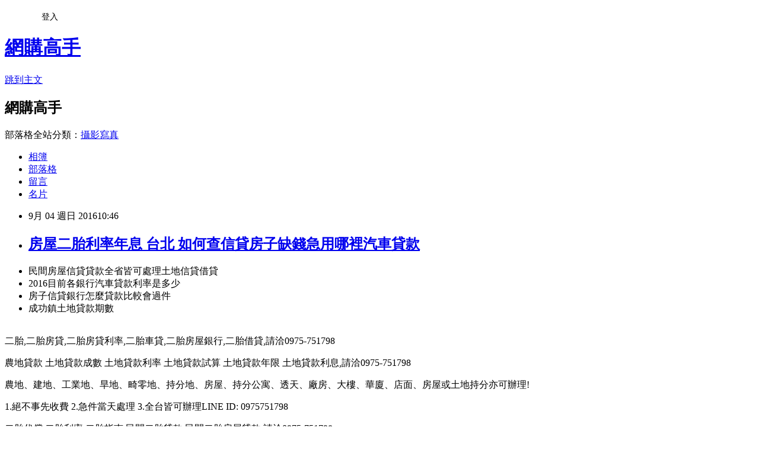

--- FILE ---
content_type: text/html; charset=utf-8
request_url: https://feministtqng4h.pixnet.net/blog/posts/10333293727
body_size: 28399
content:
<!DOCTYPE html><html lang="zh-TW"><head><meta charSet="utf-8"/><meta name="viewport" content="width=device-width, initial-scale=1"/><link rel="stylesheet" href="https://static.1px.tw/blog-next/_next/static/chunks/b1e52b495cc0137c.css" data-precedence="next"/><link rel="stylesheet" href="/fix.css?v=202601220343" type="text/css" data-precedence="medium"/><link rel="stylesheet" href="https://s3.1px.tw/blog/theme/choc/iframe-popup.css?v=202601220343" type="text/css" data-precedence="medium"/><link rel="stylesheet" href="https://s3.1px.tw/blog/theme/choc/plugins.min.css?v=202601220343" type="text/css" data-precedence="medium"/><link rel="stylesheet" href="https://s3.1px.tw/blog/theme/choc/openid-comment.css?v=202601220343" type="text/css" data-precedence="medium"/><link rel="stylesheet" href="https://s3.1px.tw/blog/theme/choc/style.min.css?v=202601220343" type="text/css" data-precedence="medium"/><link rel="stylesheet" href="https://s3.1px.tw/blog/theme/choc/main.min.css?v=202601220343" type="text/css" data-precedence="medium"/><link rel="stylesheet" href="https://pimg.1px.tw/feministtqng4h/assets/feministtqng4h.css?v=202601220343" type="text/css" data-precedence="medium"/><link rel="stylesheet" href="https://s3.1px.tw/blog/theme/choc/author-info.css?v=202601220343" type="text/css" data-precedence="medium"/><link rel="stylesheet" href="https://s3.1px.tw/blog/theme/choc/idlePop.min.css?v=202601220343" type="text/css" data-precedence="medium"/><link rel="preload" as="script" fetchPriority="low" href="https://static.1px.tw/blog-next/_next/static/chunks/94688e2baa9fea03.js"/><script src="https://static.1px.tw/blog-next/_next/static/chunks/41eaa5427c45ebcc.js" async=""></script><script src="https://static.1px.tw/blog-next/_next/static/chunks/e2c6231760bc85bd.js" async=""></script><script src="https://static.1px.tw/blog-next/_next/static/chunks/94bde6376cf279be.js" async=""></script><script src="https://static.1px.tw/blog-next/_next/static/chunks/426b9d9d938a9eb4.js" async=""></script><script src="https://static.1px.tw/blog-next/_next/static/chunks/turbopack-5021d21b4b170dda.js" async=""></script><script src="https://static.1px.tw/blog-next/_next/static/chunks/ff1a16fafef87110.js" async=""></script><script src="https://static.1px.tw/blog-next/_next/static/chunks/e308b2b9ce476a3e.js" async=""></script><script src="https://static.1px.tw/blog-next/_next/static/chunks/2bf79572a40338b7.js" async=""></script><script src="https://static.1px.tw/blog-next/_next/static/chunks/d3c6eed28c1dd8e2.js" async=""></script><script src="https://static.1px.tw/blog-next/_next/static/chunks/d4d39cfc2a072218.js" async=""></script><script src="https://static.1px.tw/blog-next/_next/static/chunks/6a5d72c05b9cd4ba.js" async=""></script><script src="https://static.1px.tw/blog-next/_next/static/chunks/8af6103cf1375f47.js" async=""></script><script src="https://static.1px.tw/blog-next/_next/static/chunks/60d08651d643cedc.js" async=""></script><script src="https://static.1px.tw/blog-next/_next/static/chunks/0ae21416dac1fa83.js" async=""></script><script src="https://static.1px.tw/blog-next/_next/static/chunks/6d1100e43ad18157.js" async=""></script><script src="https://static.1px.tw/blog-next/_next/static/chunks/87eeaf7a3b9005e8.js" async=""></script><script src="https://static.1px.tw/blog-next/_next/static/chunks/ed01c75076819ebd.js" async=""></script><script src="https://static.1px.tw/blog-next/_next/static/chunks/a4df8fc19a9a82e6.js" async=""></script><title>房屋二胎利率年息 台北 如何查信貸房子缺錢急用哪裡汽車貸款</title><meta name="description" content="民間房屋信貸貸款全省皆可處理土地信貸借貸2016目前各銀行汽車貸款利率是多少房子信貸銀行怎麼貸款比較會過件成功鎮土地貸款期數"/><meta name="author" content="網購高手"/><meta name="google-adsense-platform-account" content="pub-2647689032095179"/><meta name="fb:app_id" content="101730233200171"/><link rel="canonical" href="https://feministtqng4h.pixnet.net/blog/posts/10333293727"/><meta property="og:title" content="房屋二胎利率年息 台北 如何查信貸房子缺錢急用哪裡汽車貸款"/><meta property="og:description" content="民間房屋信貸貸款全省皆可處理土地信貸借貸2016目前各銀行汽車貸款利率是多少房子信貸銀行怎麼貸款比較會過件成功鎮土地貸款期數"/><meta property="og:url" content="https://feministtqng4h.pixnet.net/blog/posts/10333293727"/><meta property="og:image" content="http://www.youbao99.com/wp-content/uploads/2016/07/dm1.jpg"/><meta property="og:type" content="article"/><meta name="twitter:card" content="summary_large_image"/><meta name="twitter:title" content="房屋二胎利率年息 台北 如何查信貸房子缺錢急用哪裡汽車貸款"/><meta name="twitter:description" content="民間房屋信貸貸款全省皆可處理土地信貸借貸2016目前各銀行汽車貸款利率是多少房子信貸銀行怎麼貸款比較會過件成功鎮土地貸款期數"/><meta name="twitter:image" content="http://www.youbao99.com/wp-content/uploads/2016/07/dm1.jpg"/><link rel="icon" href="/favicon.ico?favicon.a62c60e0.ico" sizes="32x32" type="image/x-icon"/><script src="https://static.1px.tw/blog-next/_next/static/chunks/a6dad97d9634a72d.js" noModule=""></script></head><body><!--$--><!--/$--><!--$?--><template id="B:0"></template><!--/$--><script>requestAnimationFrame(function(){$RT=performance.now()});</script><script src="https://static.1px.tw/blog-next/_next/static/chunks/94688e2baa9fea03.js" id="_R_" async=""></script><div hidden id="S:0"><script id="pixnet-vars">
        window.PIXNET = {
          post_id: "10333293727",
          name: "feministtqng4h",
          user_id: 0,
          blog_id: "4880380",
          display_ads: true,
          ad_options: {"chictrip":false}
        };
      </script><script type="text/javascript" src="https://code.jquery.com/jquery-latest.min.js"></script><script id="json-ld-article-script" type="application/ld+json">{"@context":"https:\u002F\u002Fschema.org","@type":"BlogPosting","isAccessibleForFree":true,"mainEntityOfPage":{"@type":"WebPage","@id":"https:\u002F\u002Ffeministtqng4h.pixnet.net\u002Fblog\u002Fposts\u002F10333293727"},"headline":"房屋二胎利率年息 台北 如何查信貸房子缺錢急用哪裡汽車貸款","description":"\u003Cimg src=\"http:\u002F\u002Fwww.youbao99.com\u002Fwp-content\u002Fuploads\u002F2016\u002F07\u002Fdm1.jpg\" \u002F\u003E\u003Cbr \u002F\u003E\u003Cbr\u003E民間房屋信貸貸款全省皆可處理土地信貸借貸2016目前各銀行汽車貸款利率是多少房子信貸銀行怎麼貸款比較會過件成功鎮土地貸款期數\u003Cbr\u003E","articleBody":"\u003Cul\u003E\n\u003Cli\u003E民間房屋信貸貸款全省皆可處理土地信貸借貸\u003C\u002Fli\u003E\u003Cli\u003E2016目前各銀行汽車貸款利率是多少\u003C\u002Fli\u003E\u003Cli\u003E房子信貸銀行怎麼貸款比較會過件\u003C\u002Fli\u003E\u003Cli\u003E成功鎮土地貸款期數\u003C\u002Fli\u003E\u003Cbr\u002F\u003E\n\u003C\u002Ful\u003E\n\u003Cp\u003E二胎,二胎房貸,二胎房貸利率,二胎車貸,二胎房屋銀行,二胎借貸,請洽0975-751798\u003C\u002Fp\u003E\n\u003Cp\u003E農地貸款 土地貸款成數 土地貸款利率 土地貸款試算 土地貸款年限 土地貸款利息,請洽0975-751798\u003C\u002Fp\u003E\n\u003Cp\u003E\u003Ca href=\"http:\u002F\u002Fwww.youbao99.com\u002F\"\u003E\u003Cimg src=\"http:\u002F\u002Fwww.youbao99.com\u002Fwp-content\u002Fuploads\u002F2016\u002F07\u002Fdm1.jpg\" \u002F\u003E\u003C\u002Fa\u003E\u003C\u002Fp\u003E\n\u003Cp\u003E農地、建地、工業地、旱地、畸零地、持分地、房屋、持分公寓、透天、廠房、大樓、華廈、店面、房屋或土地持分亦可辦理!\u003C\u002Fp\u003E\n\u003Cp\u003E1.絕不事先收費 2.急件當天處理 3.全台皆可辦理LINE ID: 0975751798\u003C\u002Fp\u003E\n\u003Cp\u003E二胎代償,二胎利率,二胎指南,民間二胎貸款,民間二胎房屋貸款,請洽0975-751798\u003C\u002Fp\u003E\n\u003Cp\u003E建地貸款成數 買建地貸款 自地自建貸款 建地貸款銀行,請洽0975-751798\u003C\u002Fp\u003E\n\u003Cp\u003E房屋2胎,房屋2胎利率,房屋2胎銀行,房2胎,2胎車貸,2胎增貸,請洽0975-751798\u003C\u002Fp\u003E\n\u003Cp\u003E整合各家銀行貸款方案(免費諮詢看看)：\u003C\u002Fp\u003E\n\u003Cp\u003E\u003Ca href=\"http:\u002F\u002Fwww.youbao99.com\u002F\"\u003Ehttp:\u002F\u002Fwww.youbao99.com\u002F\u003C\u002Fa\u003E\u003Cbr \u002F\u003E\n\u003Cp\u003E\u003Cspan style=\"color:#ff0000\"\u003E\u003Cspan style=\"font-size:18px\"\u003E\u003Cstrong\u003E銀行房屋二胎年息6%\u003C\u002Fstrong\u003E\u003C\u002Fspan\u003E\u003C\u002Fspan\u003E\u003Cbr \u002F\u003E\n7年本利攤,最高9000萬\u003Cbr \u002F\u003E\n每借100萬,月還14,609元\u003Cbr \u002F\u003E\n平均每月還利息2,704元,本金11,905元\u003Cbr \u002F\u003E\n7年84個月總計還122.7萬\u003C\u002Fp\u003E\n\u003Cp\u003E-------------------------------------------\u003C\u002Fp\u003E\n\u003Cp\u003E\u003Cspan style=\"color:#ff0000\"\u003E\u003Cstrong\u003E全省農地建地個人銀行農地貸款,\u003C\u002Fstrong\u003E\u003C\u002Fspan\u003E\u003Cbr \u002F\u003E\n一人500萬,15年還, 年息4%\u003Cbr \u002F\u003E\n每借500萬,月還36,985元\u003C\u002Fp\u003E\n\u003Cp\u003E-------------------------------------------\u003C\u002Fp\u003E\n\n\u003Cp\u003E公司信貸 工廠大額貸款\u003Cbr \u002F\u003E\n銀行建地貸款年息4~8%\u003Cbr \u002F\u003E\n銀行房屋二胎6%\u003Cbr \u002F\u003E\n公司名下房屋貸9成\u003Cbr \u002F\u003E\n全省農建地個人貸款年息4%\u003C\u002Fp\u003E\n\u003Cp\u003E\u003Ca href=\"http:\u002F\u002Fwww.youbao99.com\u002F\"\u003E\u003Cimg src=\"http:\u002F\u002Fwww.youbao99.com\u002Fwp-content\u002Fuploads\u002F2016\u002F07\u002Fdm2.jpg\" \u002F\u003E\u003C\u002Fa\u003E\u003C\u002Fp\u003E\n\u003Cp\u003E申請條件\u003C\u002Fp\u003E\n\u003Cp\u003E● 持有土地（農地、建地）持分可。\u003C\u002Fp\u003E\n\n\u003Cp\u003E● 持有房屋，坪數不限，屋齡不拘。\u003C\u002Fp\u003E\n\n\u003Cp\u003E● 20歲以上皆可辦理（沒有銀行65歲以上不可辦理的限制）。\u003C\u002Fp\u003E\n\n\u003Cp\u003E● 向銀行貸款者，或未貸款者。 ● 已經向當舖或私人借貸者（可代償）。\u003C\u002Fp\u003E\n\n\u003Cp\u003E● 負債比過高，銀行退件，個人信用瑕疵皆可辦理。\u003C\u002Fp\u003E\n\n\u003Cp\u003E● 免徵信，免保人（退票，卡債過高，房貸遲繳）皆可承作。 申請需備文件\u003C\u002Fp\u003E\n\n\u003Cp\u003E● 身分證正本，印鑑證明。\u003C\u002Fp\u003E\n\n\u003Cp\u003E● 土地，建物所有權狀（正本）。\u003C\u002Fp\u003E\n\n內容來自\u003Ca href=\"http:\u002F\u002Fwww.youbao99.com\u002F\"\u003E南投信貸房貸民間信貸設定流程貸款全省皆可處理\u003C\u002Fa\u003Esohu新聞\u003Ca href=\"http:\u002F\u002Fwww.youbao99.com\u002F\"\u003E土地房屋信貸利率\u003C\u002Fa\u003E\u003Cbr\u002F\u003E\u003Cbr\u002F\u003E新聞來源http:\u002F\u002Ffinance.sina.com.cn\u002Fchina\u002Fjrxw\u002F20150416\u002F205621974395.shtml\u003Cbr\u002F\u003E\u003Cbr\u002F\u003E\u003Cfont size=\"3\"\u003E\u003Cb\u003E外媒：中國已暫停實施銀行業IT新規\u003C\u002Fb\u003E\u003C\u002Ffont\u003E\u003Cul\u003E\n如何查信貸房子缺錢急用哪裡汽車貸款高雄房屋信貸轉貸缺錢急用哪裡借錢二林鎮土地貸款期數西螺鎮房貸旱地變更建地缺錢急用哪裡借錢信貸台南六甲信貸\u003Cbr\u002F\u003E\n\u003C\u002Ful\u003E\n\u003Cp\u003E\u003Cspan style=\"font-size:18px\"\u003E\u003Cstrong\u003E整合各家銀行貸款方案(免費諮詢看看)：\u003C\u002Fstrong\u003E\u003C\u002Fspan\u003E\u003C\u002Fp\u003E\n\n\u003Cp\u003E\u003Cspan style=\"font-size:18px\"\u003E\u003Cstrong\u003E\u003Ca href=\"http:\u002F\u002Fwww.youbao99.com\u002F\"\u003Ehttp:\u002F\u002Fwww.youbao99.com\u002F\u003C\u002Fa\u003E\u003C\u002Fstrong\u003E\u003C\u002Fspan\u003E\u003C\u002Fp\u003E\n\n\u003Cp\u003E\u003Ca href=\"http:\u002F\u002Fwww.youbao99.com\u002F\"\u003E\u003Cimg src=\"http:\u002F\u002Fwww.youbao99.com\u002Fwp-content\u002Fuploads\u002F2016\u002F07\u002Fdm1.jpg\" \u002F\u003E\u003C\u002Fa\u003E\u003C\u002Fp\u003E\n\u003Cul\u003E\n如何查信貸房子缺錢急用哪裡汽車貸款高雄房屋信貸轉貸缺錢急用哪裡借錢二林鎮土地貸款期數西螺鎮房貸旱地變更建地缺錢急用哪裡借錢信貸台南六甲信貸\u003Cbr\u002F\u003E\n\u003C\u002Ful\u003E\n\u003Cul\u003E\n如何查信貸房子缺錢急用哪裡汽車貸款高雄房屋信貸轉貸缺錢急用哪裡借錢二林鎮土地貸款期數西螺鎮房貸旱地變更建地缺錢急用哪裡借錢信貸台南六甲信貸\u003Cbr\u002F\u003E\n\u003C\u002Ful\u003E\n\u003Cul\u003E\n\u003Cli\u003E\u003Ca href=\"http:\u002F\u002Fblog.xuite.net\u002Fshanex5s6ij0r\u002Fblog\u002F446455184\" target=\"_blank\" style=\"text-decoration: none;\"\u003E房貸2胎銀行年息 土地貸款 大湖鄉二胎房貸是什麼意思\u003C\u002Fa\u003E\u003C\u002Fli\u003E\u003Cli\u003E\u003Ca href=\"http:\u002F\u002Ftonyal5q5p5.pixnet.net\u002Fblog\u002Fpost\u002F204432097\" target=\"_blank\" style=\"text-decoration: none;\"\u003E新竹縣貸款十萬 個人信用貸款 鹿草鄉土地貸款率利最低銀行\u003C\u002Fa\u003E\u003C\u002Fli\u003E\u003Cli\u003E\u003Ca href=\"http:\u002F\u002Fire07mu20e.pixnet.net\u002Fblog\u002Fpost\u002F333242430\" target=\"_blank\" style=\"text-decoration: none;\"\u003E嘉義民雄土地貸款 青埔土地貸款房貸 整合負債條件／整合負債好嗎？是否會影響信用\u003C\u002Fa\u003E\u003C\u002Fli\u003E\u003Cli\u003E\u003Ca href=\"http:\u002F\u002Fblog.xuite.net\u002Ftqar1da20q\u002Fblog\u002F447228343\" target=\"_blank\" style=\"text-decoration: none;\"\u003E台東公教貸款 土地貸款 房貸台南關廟房貸車貸信貸高雄岡山車貸信貸\u003C\u002Fa\u003E\u003C\u002Fli\u003E\u003Cli\u003E\u003Ca href=\"http:\u002F\u002Fharpercal62.pixnet.net\u002Fblog\u002Fpost\u002F220215133\" target=\"_blank\" style=\"text-decoration: none;\"\u003E民間借款利率 民間信貸利率 田中鎮土地貸款率利最低銀行\u003C\u002Fa\u003E\u003C\u002Fli\u003E\n\u003C\u002Ful\u003E\u003Cbr\u002F\u003E","image":["http:\u002F\u002Fwww.youbao99.com\u002Fwp-content\u002Fuploads\u002F2016\u002F07\u002Fdm1.jpg"],"author":{"@type":"Person","name":"網購高手","url":"https:\u002F\u002Fwww.pixnet.net\u002Fpcard\u002Ffeministtqng4h"},"publisher":{"@type":"Organization","name":"網購高手","logo":{"@type":"ImageObject","url":"https:\u002F\u002Fs3.1px.tw\u002Fblog\u002Fcommon\u002Favatar\u002Fblog_cover_light.jpg"}},"datePublished":"2016-09-04T02:46:52.000Z","dateModified":"","keywords":[],"articleSection":"美容彩妝"}</script><template id="P:1"></template><template id="P:2"></template><template id="P:3"></template><section aria-label="Notifications alt+T" tabindex="-1" aria-live="polite" aria-relevant="additions text" aria-atomic="false"></section></div><script>(self.__next_f=self.__next_f||[]).push([0])</script><script>self.__next_f.push([1,"1:\"$Sreact.fragment\"\n3:I[39756,[\"https://static.1px.tw/blog-next/_next/static/chunks/ff1a16fafef87110.js\",\"https://static.1px.tw/blog-next/_next/static/chunks/e308b2b9ce476a3e.js\"],\"default\"]\n4:I[53536,[\"https://static.1px.tw/blog-next/_next/static/chunks/ff1a16fafef87110.js\",\"https://static.1px.tw/blog-next/_next/static/chunks/e308b2b9ce476a3e.js\"],\"default\"]\n6:I[97367,[\"https://static.1px.tw/blog-next/_next/static/chunks/ff1a16fafef87110.js\",\"https://static.1px.tw/blog-next/_next/static/chunks/e308b2b9ce476a3e.js\"],\"OutletBoundary\"]\n8:I[97367,[\"https://static.1px.tw/blog-next/_next/static/chunks/ff1a16fafef87110.js\",\"https://static.1px.tw/blog-next/_next/static/chunks/e308b2b9ce476a3e.js\"],\"ViewportBoundary\"]\na:I[97367,[\"https://static.1px.tw/blog-next/_next/static/chunks/ff1a16fafef87110.js\",\"https://static.1px.tw/blog-next/_next/static/chunks/e308b2b9ce476a3e.js\"],\"MetadataBoundary\"]\nc:I[63491,[\"https://static.1px.tw/blog-next/_next/static/chunks/2bf79572a40338b7.js\",\"https://static.1px.tw/blog-next/_next/static/chunks/d3c6eed28c1dd8e2.js\"],\"default\"]\n:HL[\"https://static.1px.tw/blog-next/_next/static/chunks/b1e52b495cc0137c.css\",\"style\"]\n"])</script><script>self.__next_f.push([1,"0:{\"P\":null,\"b\":\"Fh5CEL29DpBu-3dUnujtG\",\"c\":[\"\",\"blog\",\"posts\",\"10333293727\"],\"q\":\"\",\"i\":false,\"f\":[[[\"\",{\"children\":[\"blog\",{\"children\":[\"posts\",{\"children\":[[\"id\",\"10333293727\",\"d\"],{\"children\":[\"__PAGE__\",{}]}]}]}]},\"$undefined\",\"$undefined\",true],[[\"$\",\"$1\",\"c\",{\"children\":[[[\"$\",\"script\",\"script-0\",{\"src\":\"https://static.1px.tw/blog-next/_next/static/chunks/d4d39cfc2a072218.js\",\"async\":true,\"nonce\":\"$undefined\"}],[\"$\",\"script\",\"script-1\",{\"src\":\"https://static.1px.tw/blog-next/_next/static/chunks/6a5d72c05b9cd4ba.js\",\"async\":true,\"nonce\":\"$undefined\"}],[\"$\",\"script\",\"script-2\",{\"src\":\"https://static.1px.tw/blog-next/_next/static/chunks/8af6103cf1375f47.js\",\"async\":true,\"nonce\":\"$undefined\"}]],\"$L2\"]}],{\"children\":[[\"$\",\"$1\",\"c\",{\"children\":[null,[\"$\",\"$L3\",null,{\"parallelRouterKey\":\"children\",\"error\":\"$undefined\",\"errorStyles\":\"$undefined\",\"errorScripts\":\"$undefined\",\"template\":[\"$\",\"$L4\",null,{}],\"templateStyles\":\"$undefined\",\"templateScripts\":\"$undefined\",\"notFound\":\"$undefined\",\"forbidden\":\"$undefined\",\"unauthorized\":\"$undefined\"}]]}],{\"children\":[[\"$\",\"$1\",\"c\",{\"children\":[null,[\"$\",\"$L3\",null,{\"parallelRouterKey\":\"children\",\"error\":\"$undefined\",\"errorStyles\":\"$undefined\",\"errorScripts\":\"$undefined\",\"template\":[\"$\",\"$L4\",null,{}],\"templateStyles\":\"$undefined\",\"templateScripts\":\"$undefined\",\"notFound\":\"$undefined\",\"forbidden\":\"$undefined\",\"unauthorized\":\"$undefined\"}]]}],{\"children\":[[\"$\",\"$1\",\"c\",{\"children\":[null,[\"$\",\"$L3\",null,{\"parallelRouterKey\":\"children\",\"error\":\"$undefined\",\"errorStyles\":\"$undefined\",\"errorScripts\":\"$undefined\",\"template\":[\"$\",\"$L4\",null,{}],\"templateStyles\":\"$undefined\",\"templateScripts\":\"$undefined\",\"notFound\":\"$undefined\",\"forbidden\":\"$undefined\",\"unauthorized\":\"$undefined\"}]]}],{\"children\":[[\"$\",\"$1\",\"c\",{\"children\":[\"$L5\",[[\"$\",\"link\",\"0\",{\"rel\":\"stylesheet\",\"href\":\"https://static.1px.tw/blog-next/_next/static/chunks/b1e52b495cc0137c.css\",\"precedence\":\"next\",\"crossOrigin\":\"$undefined\",\"nonce\":\"$undefined\"}],[\"$\",\"script\",\"script-0\",{\"src\":\"https://static.1px.tw/blog-next/_next/static/chunks/0ae21416dac1fa83.js\",\"async\":true,\"nonce\":\"$undefined\"}],[\"$\",\"script\",\"script-1\",{\"src\":\"https://static.1px.tw/blog-next/_next/static/chunks/6d1100e43ad18157.js\",\"async\":true,\"nonce\":\"$undefined\"}],[\"$\",\"script\",\"script-2\",{\"src\":\"https://static.1px.tw/blog-next/_next/static/chunks/87eeaf7a3b9005e8.js\",\"async\":true,\"nonce\":\"$undefined\"}],[\"$\",\"script\",\"script-3\",{\"src\":\"https://static.1px.tw/blog-next/_next/static/chunks/ed01c75076819ebd.js\",\"async\":true,\"nonce\":\"$undefined\"}],[\"$\",\"script\",\"script-4\",{\"src\":\"https://static.1px.tw/blog-next/_next/static/chunks/a4df8fc19a9a82e6.js\",\"async\":true,\"nonce\":\"$undefined\"}]],[\"$\",\"$L6\",null,{\"children\":\"$@7\"}]]}],{},null,false,false]},null,false,false]},null,false,false]},null,false,false]},null,false,false],[\"$\",\"$1\",\"h\",{\"children\":[null,[\"$\",\"$L8\",null,{\"children\":\"$@9\"}],[\"$\",\"$La\",null,{\"children\":\"$@b\"}],null]}],false]],\"m\":\"$undefined\",\"G\":[\"$c\",[]],\"S\":false}\n"])</script><script>self.__next_f.push([1,"9:[[\"$\",\"meta\",\"0\",{\"charSet\":\"utf-8\"}],[\"$\",\"meta\",\"1\",{\"name\":\"viewport\",\"content\":\"width=device-width, initial-scale=1\"}]]\n"])</script><script>self.__next_f.push([1,"d:I[79520,[\"https://static.1px.tw/blog-next/_next/static/chunks/d4d39cfc2a072218.js\",\"https://static.1px.tw/blog-next/_next/static/chunks/6a5d72c05b9cd4ba.js\",\"https://static.1px.tw/blog-next/_next/static/chunks/8af6103cf1375f47.js\"],\"\"]\n10:I[2352,[\"https://static.1px.tw/blog-next/_next/static/chunks/d4d39cfc2a072218.js\",\"https://static.1px.tw/blog-next/_next/static/chunks/6a5d72c05b9cd4ba.js\",\"https://static.1px.tw/blog-next/_next/static/chunks/8af6103cf1375f47.js\"],\"AdultWarningModal\"]\n11:I[69182,[\"https://static.1px.tw/blog-next/_next/static/chunks/d4d39cfc2a072218.js\",\"https://static.1px.tw/blog-next/_next/static/chunks/6a5d72c05b9cd4ba.js\",\"https://static.1px.tw/blog-next/_next/static/chunks/8af6103cf1375f47.js\"],\"HydrationComplete\"]\n12:I[12985,[\"https://static.1px.tw/blog-next/_next/static/chunks/d4d39cfc2a072218.js\",\"https://static.1px.tw/blog-next/_next/static/chunks/6a5d72c05b9cd4ba.js\",\"https://static.1px.tw/blog-next/_next/static/chunks/8af6103cf1375f47.js\"],\"NuqsAdapter\"]\n13:I[82782,[\"https://static.1px.tw/blog-next/_next/static/chunks/d4d39cfc2a072218.js\",\"https://static.1px.tw/blog-next/_next/static/chunks/6a5d72c05b9cd4ba.js\",\"https://static.1px.tw/blog-next/_next/static/chunks/8af6103cf1375f47.js\"],\"RefineContext\"]\n14:I[29306,[\"https://static.1px.tw/blog-next/_next/static/chunks/d4d39cfc2a072218.js\",\"https://static.1px.tw/blog-next/_next/static/chunks/6a5d72c05b9cd4ba.js\",\"https://static.1px.tw/blog-next/_next/static/chunks/8af6103cf1375f47.js\",\"https://static.1px.tw/blog-next/_next/static/chunks/60d08651d643cedc.js\",\"https://static.1px.tw/blog-next/_next/static/chunks/d3c6eed28c1dd8e2.js\"],\"default\"]\n2:[\"$\",\"html\",null,{\"lang\":\"zh-TW\",\"children\":[[\"$\",\"$Ld\",null,{\"id\":\"google-tag-manager\",\"strategy\":\"afterInteractive\",\"children\":\"\\n(function(w,d,s,l,i){w[l]=w[l]||[];w[l].push({'gtm.start':\\nnew Date().getTime(),event:'gtm.js'});var f=d.getElementsByTagName(s)[0],\\nj=d.createElement(s),dl=l!='dataLayer'?'\u0026l='+l:'';j.async=true;j.src=\\n'https://www.googletagmanager.com/gtm.js?id='+i+dl;f.parentNode.insertBefore(j,f);\\n})(window,document,'script','dataLayer','GTM-TRLQMPKX');\\n  \"}],\"$Le\",\"$Lf\",[\"$\",\"body\",null,{\"children\":[[\"$\",\"$L10\",null,{\"display\":false}],[\"$\",\"$L11\",null,{}],[\"$\",\"$L12\",null,{\"children\":[\"$\",\"$L13\",null,{\"children\":[\"$\",\"$L3\",null,{\"parallelRouterKey\":\"children\",\"error\":\"$undefined\",\"errorStyles\":\"$undefined\",\"errorScripts\":\"$undefined\",\"template\":[\"$\",\"$L4\",null,{}],\"templateStyles\":\"$undefined\",\"templateScripts\":\"$undefined\",\"notFound\":[[\"$\",\"$L14\",null,{}],[]],\"forbidden\":\"$undefined\",\"unauthorized\":\"$undefined\"}]}]}]]}]]}]\n"])</script><script>self.__next_f.push([1,"e:null\nf:null\n"])</script><script>self.__next_f.push([1,"16:I[27201,[\"https://static.1px.tw/blog-next/_next/static/chunks/ff1a16fafef87110.js\",\"https://static.1px.tw/blog-next/_next/static/chunks/e308b2b9ce476a3e.js\"],\"IconMark\"]\n5:[[\"$\",\"script\",null,{\"id\":\"pixnet-vars\",\"children\":\"\\n        window.PIXNET = {\\n          post_id: \\\"10333293727\\\",\\n          name: \\\"feministtqng4h\\\",\\n          user_id: 0,\\n          blog_id: \\\"4880380\\\",\\n          display_ads: true,\\n          ad_options: {\\\"chictrip\\\":false}\\n        };\\n      \"}],\"$L15\"]\n"])</script><script>self.__next_f.push([1,"b:[[\"$\",\"title\",\"0\",{\"children\":\"房屋二胎利率年息 台北 如何查信貸房子缺錢急用哪裡汽車貸款\"}],[\"$\",\"meta\",\"1\",{\"name\":\"description\",\"content\":\"民間房屋信貸貸款全省皆可處理土地信貸借貸2016目前各銀行汽車貸款利率是多少房子信貸銀行怎麼貸款比較會過件成功鎮土地貸款期數\"}],[\"$\",\"meta\",\"2\",{\"name\":\"author\",\"content\":\"網購高手\"}],[\"$\",\"meta\",\"3\",{\"name\":\"google-adsense-platform-account\",\"content\":\"pub-2647689032095179\"}],[\"$\",\"meta\",\"4\",{\"name\":\"fb:app_id\",\"content\":\"101730233200171\"}],[\"$\",\"link\",\"5\",{\"rel\":\"canonical\",\"href\":\"https://feministtqng4h.pixnet.net/blog/posts/10333293727\"}],[\"$\",\"meta\",\"6\",{\"property\":\"og:title\",\"content\":\"房屋二胎利率年息 台北 如何查信貸房子缺錢急用哪裡汽車貸款\"}],[\"$\",\"meta\",\"7\",{\"property\":\"og:description\",\"content\":\"民間房屋信貸貸款全省皆可處理土地信貸借貸2016目前各銀行汽車貸款利率是多少房子信貸銀行怎麼貸款比較會過件成功鎮土地貸款期數\"}],[\"$\",\"meta\",\"8\",{\"property\":\"og:url\",\"content\":\"https://feministtqng4h.pixnet.net/blog/posts/10333293727\"}],[\"$\",\"meta\",\"9\",{\"property\":\"og:image\",\"content\":\"http://www.youbao99.com/wp-content/uploads/2016/07/dm1.jpg\"}],[\"$\",\"meta\",\"10\",{\"property\":\"og:type\",\"content\":\"article\"}],[\"$\",\"meta\",\"11\",{\"name\":\"twitter:card\",\"content\":\"summary_large_image\"}],[\"$\",\"meta\",\"12\",{\"name\":\"twitter:title\",\"content\":\"房屋二胎利率年息 台北 如何查信貸房子缺錢急用哪裡汽車貸款\"}],[\"$\",\"meta\",\"13\",{\"name\":\"twitter:description\",\"content\":\"民間房屋信貸貸款全省皆可處理土地信貸借貸2016目前各銀行汽車貸款利率是多少房子信貸銀行怎麼貸款比較會過件成功鎮土地貸款期數\"}],[\"$\",\"meta\",\"14\",{\"name\":\"twitter:image\",\"content\":\"http://www.youbao99.com/wp-content/uploads/2016/07/dm1.jpg\"}],[\"$\",\"link\",\"15\",{\"rel\":\"icon\",\"href\":\"/favicon.ico?favicon.a62c60e0.ico\",\"sizes\":\"32x32\",\"type\":\"image/x-icon\"}],[\"$\",\"$L16\",\"16\",{}]]\n"])</script><script>self.__next_f.push([1,"7:null\n"])</script><script>self.__next_f.push([1,":HL[\"/fix.css?v=202601220343\",\"style\",{\"type\":\"text/css\"}]\n:HL[\"https://s3.1px.tw/blog/theme/choc/iframe-popup.css?v=202601220343\",\"style\",{\"type\":\"text/css\"}]\n:HL[\"https://s3.1px.tw/blog/theme/choc/plugins.min.css?v=202601220343\",\"style\",{\"type\":\"text/css\"}]\n:HL[\"https://s3.1px.tw/blog/theme/choc/openid-comment.css?v=202601220343\",\"style\",{\"type\":\"text/css\"}]\n:HL[\"https://s3.1px.tw/blog/theme/choc/style.min.css?v=202601220343\",\"style\",{\"type\":\"text/css\"}]\n:HL[\"https://s3.1px.tw/blog/theme/choc/main.min.css?v=202601220343\",\"style\",{\"type\":\"text/css\"}]\n:HL[\"https://pimg.1px.tw/feministtqng4h/assets/feministtqng4h.css?v=202601220343\",\"style\",{\"type\":\"text/css\"}]\n:HL[\"https://s3.1px.tw/blog/theme/choc/author-info.css?v=202601220343\",\"style\",{\"type\":\"text/css\"}]\n:HL[\"https://s3.1px.tw/blog/theme/choc/idlePop.min.css?v=202601220343\",\"style\",{\"type\":\"text/css\"}]\n17:T22cf,"])</script><script>self.__next_f.push([1,"{\"@context\":\"https:\\u002F\\u002Fschema.org\",\"@type\":\"BlogPosting\",\"isAccessibleForFree\":true,\"mainEntityOfPage\":{\"@type\":\"WebPage\",\"@id\":\"https:\\u002F\\u002Ffeministtqng4h.pixnet.net\\u002Fblog\\u002Fposts\\u002F10333293727\"},\"headline\":\"房屋二胎利率年息 台北 如何查信貸房子缺錢急用哪裡汽車貸款\",\"description\":\"\\u003Cimg src=\\\"http:\\u002F\\u002Fwww.youbao99.com\\u002Fwp-content\\u002Fuploads\\u002F2016\\u002F07\\u002Fdm1.jpg\\\" \\u002F\\u003E\\u003Cbr \\u002F\\u003E\\u003Cbr\\u003E民間房屋信貸貸款全省皆可處理土地信貸借貸2016目前各銀行汽車貸款利率是多少房子信貸銀行怎麼貸款比較會過件成功鎮土地貸款期數\\u003Cbr\\u003E\",\"articleBody\":\"\\u003Cul\\u003E\\n\\u003Cli\\u003E民間房屋信貸貸款全省皆可處理土地信貸借貸\\u003C\\u002Fli\\u003E\\u003Cli\\u003E2016目前各銀行汽車貸款利率是多少\\u003C\\u002Fli\\u003E\\u003Cli\\u003E房子信貸銀行怎麼貸款比較會過件\\u003C\\u002Fli\\u003E\\u003Cli\\u003E成功鎮土地貸款期數\\u003C\\u002Fli\\u003E\\u003Cbr\\u002F\\u003E\\n\\u003C\\u002Ful\\u003E\\n\\u003Cp\\u003E二胎,二胎房貸,二胎房貸利率,二胎車貸,二胎房屋銀行,二胎借貸,請洽0975-751798\\u003C\\u002Fp\\u003E\\n\\u003Cp\\u003E農地貸款 土地貸款成數 土地貸款利率 土地貸款試算 土地貸款年限 土地貸款利息,請洽0975-751798\\u003C\\u002Fp\\u003E\\n\\u003Cp\\u003E\\u003Ca href=\\\"http:\\u002F\\u002Fwww.youbao99.com\\u002F\\\"\\u003E\\u003Cimg src=\\\"http:\\u002F\\u002Fwww.youbao99.com\\u002Fwp-content\\u002Fuploads\\u002F2016\\u002F07\\u002Fdm1.jpg\\\" \\u002F\\u003E\\u003C\\u002Fa\\u003E\\u003C\\u002Fp\\u003E\\n\\u003Cp\\u003E農地、建地、工業地、旱地、畸零地、持分地、房屋、持分公寓、透天、廠房、大樓、華廈、店面、房屋或土地持分亦可辦理!\\u003C\\u002Fp\\u003E\\n\\u003Cp\\u003E1.絕不事先收費 2.急件當天處理 3.全台皆可辦理LINE ID: 0975751798\\u003C\\u002Fp\\u003E\\n\\u003Cp\\u003E二胎代償,二胎利率,二胎指南,民間二胎貸款,民間二胎房屋貸款,請洽0975-751798\\u003C\\u002Fp\\u003E\\n\\u003Cp\\u003E建地貸款成數 買建地貸款 自地自建貸款 建地貸款銀行,請洽0975-751798\\u003C\\u002Fp\\u003E\\n\\u003Cp\\u003E房屋2胎,房屋2胎利率,房屋2胎銀行,房2胎,2胎車貸,2胎增貸,請洽0975-751798\\u003C\\u002Fp\\u003E\\n\\u003Cp\\u003E整合各家銀行貸款方案(免費諮詢看看)：\\u003C\\u002Fp\\u003E\\n\\u003Cp\\u003E\\u003Ca href=\\\"http:\\u002F\\u002Fwww.youbao99.com\\u002F\\\"\\u003Ehttp:\\u002F\\u002Fwww.youbao99.com\\u002F\\u003C\\u002Fa\\u003E\\u003Cbr \\u002F\\u003E\\n\\u003Cp\\u003E\\u003Cspan style=\\\"color:#ff0000\\\"\\u003E\\u003Cspan style=\\\"font-size:18px\\\"\\u003E\\u003Cstrong\\u003E銀行房屋二胎年息6%\\u003C\\u002Fstrong\\u003E\\u003C\\u002Fspan\\u003E\\u003C\\u002Fspan\\u003E\\u003Cbr \\u002F\\u003E\\n7年本利攤,最高9000萬\\u003Cbr \\u002F\\u003E\\n每借100萬,月還14,609元\\u003Cbr \\u002F\\u003E\\n平均每月還利息2,704元,本金11,905元\\u003Cbr \\u002F\\u003E\\n7年84個月總計還122.7萬\\u003C\\u002Fp\\u003E\\n\\u003Cp\\u003E-------------------------------------------\\u003C\\u002Fp\\u003E\\n\\u003Cp\\u003E\\u003Cspan style=\\\"color:#ff0000\\\"\\u003E\\u003Cstrong\\u003E全省農地建地個人銀行農地貸款,\\u003C\\u002Fstrong\\u003E\\u003C\\u002Fspan\\u003E\\u003Cbr \\u002F\\u003E\\n一人500萬,15年還, 年息4%\\u003Cbr \\u002F\\u003E\\n每借500萬,月還36,985元\\u003C\\u002Fp\\u003E\\n\\u003Cp\\u003E-------------------------------------------\\u003C\\u002Fp\\u003E\\n\\n\\u003Cp\\u003E公司信貸 工廠大額貸款\\u003Cbr \\u002F\\u003E\\n銀行建地貸款年息4~8%\\u003Cbr \\u002F\\u003E\\n銀行房屋二胎6%\\u003Cbr \\u002F\\u003E\\n公司名下房屋貸9成\\u003Cbr \\u002F\\u003E\\n全省農建地個人貸款年息4%\\u003C\\u002Fp\\u003E\\n\\u003Cp\\u003E\\u003Ca href=\\\"http:\\u002F\\u002Fwww.youbao99.com\\u002F\\\"\\u003E\\u003Cimg src=\\\"http:\\u002F\\u002Fwww.youbao99.com\\u002Fwp-content\\u002Fuploads\\u002F2016\\u002F07\\u002Fdm2.jpg\\\" \\u002F\\u003E\\u003C\\u002Fa\\u003E\\u003C\\u002Fp\\u003E\\n\\u003Cp\\u003E申請條件\\u003C\\u002Fp\\u003E\\n\\u003Cp\\u003E● 持有土地（農地、建地）持分可。\\u003C\\u002Fp\\u003E\\n\\n\\u003Cp\\u003E● 持有房屋，坪數不限，屋齡不拘。\\u003C\\u002Fp\\u003E\\n\\n\\u003Cp\\u003E● 20歲以上皆可辦理（沒有銀行65歲以上不可辦理的限制）。\\u003C\\u002Fp\\u003E\\n\\n\\u003Cp\\u003E● 向銀行貸款者，或未貸款者。 ● 已經向當舖或私人借貸者（可代償）。\\u003C\\u002Fp\\u003E\\n\\n\\u003Cp\\u003E● 負債比過高，銀行退件，個人信用瑕疵皆可辦理。\\u003C\\u002Fp\\u003E\\n\\n\\u003Cp\\u003E● 免徵信，免保人（退票，卡債過高，房貸遲繳）皆可承作。 申請需備文件\\u003C\\u002Fp\\u003E\\n\\n\\u003Cp\\u003E● 身分證正本，印鑑證明。\\u003C\\u002Fp\\u003E\\n\\n\\u003Cp\\u003E● 土地，建物所有權狀（正本）。\\u003C\\u002Fp\\u003E\\n\\n內容來自\\u003Ca href=\\\"http:\\u002F\\u002Fwww.youbao99.com\\u002F\\\"\\u003E南投信貸房貸民間信貸設定流程貸款全省皆可處理\\u003C\\u002Fa\\u003Esohu新聞\\u003Ca href=\\\"http:\\u002F\\u002Fwww.youbao99.com\\u002F\\\"\\u003E土地房屋信貸利率\\u003C\\u002Fa\\u003E\\u003Cbr\\u002F\\u003E\\u003Cbr\\u002F\\u003E新聞來源http:\\u002F\\u002Ffinance.sina.com.cn\\u002Fchina\\u002Fjrxw\\u002F20150416\\u002F205621974395.shtml\\u003Cbr\\u002F\\u003E\\u003Cbr\\u002F\\u003E\\u003Cfont size=\\\"3\\\"\\u003E\\u003Cb\\u003E外媒：中國已暫停實施銀行業IT新規\\u003C\\u002Fb\\u003E\\u003C\\u002Ffont\\u003E\\u003Cul\\u003E\\n如何查信貸房子缺錢急用哪裡汽車貸款高雄房屋信貸轉貸缺錢急用哪裡借錢二林鎮土地貸款期數西螺鎮房貸旱地變更建地缺錢急用哪裡借錢信貸台南六甲信貸\\u003Cbr\\u002F\\u003E\\n\\u003C\\u002Ful\\u003E\\n\\u003Cp\\u003E\\u003Cspan style=\\\"font-size:18px\\\"\\u003E\\u003Cstrong\\u003E整合各家銀行貸款方案(免費諮詢看看)：\\u003C\\u002Fstrong\\u003E\\u003C\\u002Fspan\\u003E\\u003C\\u002Fp\\u003E\\n\\n\\u003Cp\\u003E\\u003Cspan style=\\\"font-size:18px\\\"\\u003E\\u003Cstrong\\u003E\\u003Ca href=\\\"http:\\u002F\\u002Fwww.youbao99.com\\u002F\\\"\\u003Ehttp:\\u002F\\u002Fwww.youbao99.com\\u002F\\u003C\\u002Fa\\u003E\\u003C\\u002Fstrong\\u003E\\u003C\\u002Fspan\\u003E\\u003C\\u002Fp\\u003E\\n\\n\\u003Cp\\u003E\\u003Ca href=\\\"http:\\u002F\\u002Fwww.youbao99.com\\u002F\\\"\\u003E\\u003Cimg src=\\\"http:\\u002F\\u002Fwww.youbao99.com\\u002Fwp-content\\u002Fuploads\\u002F2016\\u002F07\\u002Fdm1.jpg\\\" \\u002F\\u003E\\u003C\\u002Fa\\u003E\\u003C\\u002Fp\\u003E\\n\\u003Cul\\u003E\\n如何查信貸房子缺錢急用哪裡汽車貸款高雄房屋信貸轉貸缺錢急用哪裡借錢二林鎮土地貸款期數西螺鎮房貸旱地變更建地缺錢急用哪裡借錢信貸台南六甲信貸\\u003Cbr\\u002F\\u003E\\n\\u003C\\u002Ful\\u003E\\n\\u003Cul\\u003E\\n如何查信貸房子缺錢急用哪裡汽車貸款高雄房屋信貸轉貸缺錢急用哪裡借錢二林鎮土地貸款期數西螺鎮房貸旱地變更建地缺錢急用哪裡借錢信貸台南六甲信貸\\u003Cbr\\u002F\\u003E\\n\\u003C\\u002Ful\\u003E\\n\\u003Cul\\u003E\\n\\u003Cli\\u003E\\u003Ca href=\\\"http:\\u002F\\u002Fblog.xuite.net\\u002Fshanex5s6ij0r\\u002Fblog\\u002F446455184\\\" target=\\\"_blank\\\" style=\\\"text-decoration: none;\\\"\\u003E房貸2胎銀行年息 土地貸款 大湖鄉二胎房貸是什麼意思\\u003C\\u002Fa\\u003E\\u003C\\u002Fli\\u003E\\u003Cli\\u003E\\u003Ca href=\\\"http:\\u002F\\u002Ftonyal5q5p5.pixnet.net\\u002Fblog\\u002Fpost\\u002F204432097\\\" target=\\\"_blank\\\" style=\\\"text-decoration: none;\\\"\\u003E新竹縣貸款十萬 個人信用貸款 鹿草鄉土地貸款率利最低銀行\\u003C\\u002Fa\\u003E\\u003C\\u002Fli\\u003E\\u003Cli\\u003E\\u003Ca href=\\\"http:\\u002F\\u002Fire07mu20e.pixnet.net\\u002Fblog\\u002Fpost\\u002F333242430\\\" target=\\\"_blank\\\" style=\\\"text-decoration: none;\\\"\\u003E嘉義民雄土地貸款 青埔土地貸款房貸 整合負債條件／整合負債好嗎？是否會影響信用\\u003C\\u002Fa\\u003E\\u003C\\u002Fli\\u003E\\u003Cli\\u003E\\u003Ca href=\\\"http:\\u002F\\u002Fblog.xuite.net\\u002Ftqar1da20q\\u002Fblog\\u002F447228343\\\" target=\\\"_blank\\\" style=\\\"text-decoration: none;\\\"\\u003E台東公教貸款 土地貸款 房貸台南關廟房貸車貸信貸高雄岡山車貸信貸\\u003C\\u002Fa\\u003E\\u003C\\u002Fli\\u003E\\u003Cli\\u003E\\u003Ca href=\\\"http:\\u002F\\u002Fharpercal62.pixnet.net\\u002Fblog\\u002Fpost\\u002F220215133\\\" target=\\\"_blank\\\" style=\\\"text-decoration: none;\\\"\\u003E民間借款利率 民間信貸利率 田中鎮土地貸款率利最低銀行\\u003C\\u002Fa\\u003E\\u003C\\u002Fli\\u003E\\n\\u003C\\u002Ful\\u003E\\u003Cbr\\u002F\\u003E\",\"image\":[\"http:\\u002F\\u002Fwww.youbao99.com\\u002Fwp-content\\u002Fuploads\\u002F2016\\u002F07\\u002Fdm1.jpg\"],\"author\":{\"@type\":\"Person\",\"name\":\"網購高手\",\"url\":\"https:\\u002F\\u002Fwww.pixnet.net\\u002Fpcard\\u002Ffeministtqng4h\"},\"publisher\":{\"@type\":\"Organization\",\"name\":\"網購高手\",\"logo\":{\"@type\":\"ImageObject\",\"url\":\"https:\\u002F\\u002Fs3.1px.tw\\u002Fblog\\u002Fcommon\\u002Favatar\\u002Fblog_cover_light.jpg\"}},\"datePublished\":\"2016-09-04T02:46:52.000Z\",\"dateModified\":\"\",\"keywords\":[],\"articleSection\":\"美容彩妝\"}"])</script><script>self.__next_f.push([1,"15:[[[[\"$\",\"link\",\"/fix.css?v=202601220343\",{\"rel\":\"stylesheet\",\"href\":\"/fix.css?v=202601220343\",\"type\":\"text/css\",\"precedence\":\"medium\"}],[\"$\",\"link\",\"https://s3.1px.tw/blog/theme/choc/iframe-popup.css?v=202601220343\",{\"rel\":\"stylesheet\",\"href\":\"https://s3.1px.tw/blog/theme/choc/iframe-popup.css?v=202601220343\",\"type\":\"text/css\",\"precedence\":\"medium\"}],[\"$\",\"link\",\"https://s3.1px.tw/blog/theme/choc/plugins.min.css?v=202601220343\",{\"rel\":\"stylesheet\",\"href\":\"https://s3.1px.tw/blog/theme/choc/plugins.min.css?v=202601220343\",\"type\":\"text/css\",\"precedence\":\"medium\"}],[\"$\",\"link\",\"https://s3.1px.tw/blog/theme/choc/openid-comment.css?v=202601220343\",{\"rel\":\"stylesheet\",\"href\":\"https://s3.1px.tw/blog/theme/choc/openid-comment.css?v=202601220343\",\"type\":\"text/css\",\"precedence\":\"medium\"}],[\"$\",\"link\",\"https://s3.1px.tw/blog/theme/choc/style.min.css?v=202601220343\",{\"rel\":\"stylesheet\",\"href\":\"https://s3.1px.tw/blog/theme/choc/style.min.css?v=202601220343\",\"type\":\"text/css\",\"precedence\":\"medium\"}],[\"$\",\"link\",\"https://s3.1px.tw/blog/theme/choc/main.min.css?v=202601220343\",{\"rel\":\"stylesheet\",\"href\":\"https://s3.1px.tw/blog/theme/choc/main.min.css?v=202601220343\",\"type\":\"text/css\",\"precedence\":\"medium\"}],[\"$\",\"link\",\"https://pimg.1px.tw/feministtqng4h/assets/feministtqng4h.css?v=202601220343\",{\"rel\":\"stylesheet\",\"href\":\"https://pimg.1px.tw/feministtqng4h/assets/feministtqng4h.css?v=202601220343\",\"type\":\"text/css\",\"precedence\":\"medium\"}],[\"$\",\"link\",\"https://s3.1px.tw/blog/theme/choc/author-info.css?v=202601220343\",{\"rel\":\"stylesheet\",\"href\":\"https://s3.1px.tw/blog/theme/choc/author-info.css?v=202601220343\",\"type\":\"text/css\",\"precedence\":\"medium\"}],[\"$\",\"link\",\"https://s3.1px.tw/blog/theme/choc/idlePop.min.css?v=202601220343\",{\"rel\":\"stylesheet\",\"href\":\"https://s3.1px.tw/blog/theme/choc/idlePop.min.css?v=202601220343\",\"type\":\"text/css\",\"precedence\":\"medium\"}]],[\"$\",\"script\",null,{\"type\":\"text/javascript\",\"src\":\"https://code.jquery.com/jquery-latest.min.js\"}]],[[\"$\",\"script\",null,{\"id\":\"json-ld-article-script\",\"type\":\"application/ld+json\",\"dangerouslySetInnerHTML\":{\"__html\":\"$17\"}}],\"$L18\"],\"$L19\",\"$L1a\"]\n"])</script><script>self.__next_f.push([1,"1b:I[5479,[\"https://static.1px.tw/blog-next/_next/static/chunks/d4d39cfc2a072218.js\",\"https://static.1px.tw/blog-next/_next/static/chunks/6a5d72c05b9cd4ba.js\",\"https://static.1px.tw/blog-next/_next/static/chunks/8af6103cf1375f47.js\",\"https://static.1px.tw/blog-next/_next/static/chunks/0ae21416dac1fa83.js\",\"https://static.1px.tw/blog-next/_next/static/chunks/6d1100e43ad18157.js\",\"https://static.1px.tw/blog-next/_next/static/chunks/87eeaf7a3b9005e8.js\",\"https://static.1px.tw/blog-next/_next/static/chunks/ed01c75076819ebd.js\",\"https://static.1px.tw/blog-next/_next/static/chunks/a4df8fc19a9a82e6.js\"],\"default\"]\n1c:I[38045,[\"https://static.1px.tw/blog-next/_next/static/chunks/d4d39cfc2a072218.js\",\"https://static.1px.tw/blog-next/_next/static/chunks/6a5d72c05b9cd4ba.js\",\"https://static.1px.tw/blog-next/_next/static/chunks/8af6103cf1375f47.js\",\"https://static.1px.tw/blog-next/_next/static/chunks/0ae21416dac1fa83.js\",\"https://static.1px.tw/blog-next/_next/static/chunks/6d1100e43ad18157.js\",\"https://static.1px.tw/blog-next/_next/static/chunks/87eeaf7a3b9005e8.js\",\"https://static.1px.tw/blog-next/_next/static/chunks/ed01c75076819ebd.js\",\"https://static.1px.tw/blog-next/_next/static/chunks/a4df8fc19a9a82e6.js\"],\"ArticleHead\"]\n18:[\"$\",\"script\",null,{\"id\":\"json-ld-breadcrumb-script\",\"type\":\"application/ld+json\",\"dangerouslySetInnerHTML\":{\"__html\":\"{\\\"@context\\\":\\\"https:\\\\u002F\\\\u002Fschema.org\\\",\\\"@type\\\":\\\"BreadcrumbList\\\",\\\"itemListElement\\\":[{\\\"@type\\\":\\\"ListItem\\\",\\\"position\\\":1,\\\"name\\\":\\\"首頁\\\",\\\"item\\\":\\\"https:\\\\u002F\\\\u002Ffeministtqng4h.pixnet.net\\\"},{\\\"@type\\\":\\\"ListItem\\\",\\\"position\\\":2,\\\"name\\\":\\\"部落格\\\",\\\"item\\\":\\\"https:\\\\u002F\\\\u002Ffeministtqng4h.pixnet.net\\\\u002Fblog\\\"},{\\\"@type\\\":\\\"ListItem\\\",\\\"position\\\":3,\\\"name\\\":\\\"文章\\\",\\\"item\\\":\\\"https:\\\\u002F\\\\u002Ffeministtqng4h.pixnet.net\\\\u002Fblog\\\\u002Fposts\\\"},{\\\"@type\\\":\\\"ListItem\\\",\\\"position\\\":4,\\\"name\\\":\\\"房屋二胎利率年息 台北 如何查信貸房子缺錢急用哪裡汽車貸款\\\",\\\"item\\\":\\\"https:\\\\u002F\\\\u002Ffeministtqng4h.pixnet.net\\\\u002Fblog\\\\u002Fposts\\\\u002F10333293727\\\"}]}\"}}]\n1d:T145c,"])</script><script>self.__next_f.push([1,"\u003cul\u003e\n\u003cli\u003e民間房屋信貸貸款全省皆可處理土地信貸借貸\u003c/li\u003e\u003cli\u003e2016目前各銀行汽車貸款利率是多少\u003c/li\u003e\u003cli\u003e房子信貸銀行怎麼貸款比較會過件\u003c/li\u003e\u003cli\u003e成功鎮土地貸款期數\u003c/li\u003e\u003cbr/\u003e\n\u003c/ul\u003e\n\u003cp\u003e二胎,二胎房貸,二胎房貸利率,二胎車貸,二胎房屋銀行,二胎借貸,請洽0975-751798\u003c/p\u003e\n\u003cp\u003e農地貸款 土地貸款成數 土地貸款利率 土地貸款試算 土地貸款年限 土地貸款利息,請洽0975-751798\u003c/p\u003e\n\u003cp\u003e\u003ca href=\"http://www.youbao99.com/\"\u003e\u003cimg src=\"http://www.youbao99.com/wp-content/uploads/2016/07/dm1.jpg\" /\u003e\u003c/a\u003e\u003c/p\u003e\n\u003cp\u003e農地、建地、工業地、旱地、畸零地、持分地、房屋、持分公寓、透天、廠房、大樓、華廈、店面、房屋或土地持分亦可辦理!\u003c/p\u003e\n\u003cp\u003e1.絕不事先收費 2.急件當天處理 3.全台皆可辦理LINE ID: 0975751798\u003c/p\u003e\n\u003cp\u003e二胎代償,二胎利率,二胎指南,民間二胎貸款,民間二胎房屋貸款,請洽0975-751798\u003c/p\u003e\n\u003cp\u003e建地貸款成數 買建地貸款 自地自建貸款 建地貸款銀行,請洽0975-751798\u003c/p\u003e\n\u003cp\u003e房屋2胎,房屋2胎利率,房屋2胎銀行,房2胎,2胎車貸,2胎增貸,請洽0975-751798\u003c/p\u003e\n\u003cp\u003e整合各家銀行貸款方案(免費諮詢看看)：\u003c/p\u003e\n\u003cp\u003e\u003ca href=\"http://www.youbao99.com/\"\u003ehttp://www.youbao99.com/\u003c/a\u003e\u003cbr /\u003e\n\u003cp\u003e\u003cspan style=\"color:#ff0000\"\u003e\u003cspan style=\"font-size:18px\"\u003e\u003cstrong\u003e銀行房屋二胎年息6%\u003c/strong\u003e\u003c/span\u003e\u003c/span\u003e\u003cbr /\u003e\n7年本利攤,最高9000萬\u003cbr /\u003e\n每借100萬,月還14,609元\u003cbr /\u003e\n平均每月還利息2,704元,本金11,905元\u003cbr /\u003e\n7年84個月總計還122.7萬\u003c/p\u003e\n\u003cp\u003e-------------------------------------------\u003c/p\u003e\n\u003cp\u003e\u003cspan style=\"color:#ff0000\"\u003e\u003cstrong\u003e全省農地建地個人銀行農地貸款,\u003c/strong\u003e\u003c/span\u003e\u003cbr /\u003e\n一人500萬,15年還, 年息4%\u003cbr /\u003e\n每借500萬,月還36,985元\u003c/p\u003e\n\u003cp\u003e-------------------------------------------\u003c/p\u003e\n\n\u003cp\u003e公司信貸 工廠大額貸款\u003cbr /\u003e\n銀行建地貸款年息4~8%\u003cbr /\u003e\n銀行房屋二胎6%\u003cbr /\u003e\n公司名下房屋貸9成\u003cbr /\u003e\n全省農建地個人貸款年息4%\u003c/p\u003e\n\u003cp\u003e\u003ca href=\"http://www.youbao99.com/\"\u003e\u003cimg src=\"http://www.youbao99.com/wp-content/uploads/2016/07/dm2.jpg\" /\u003e\u003c/a\u003e\u003c/p\u003e\n\u003cp\u003e申請條件\u003c/p\u003e\n\u003cp\u003e● 持有土地（農地、建地）持分可。\u003c/p\u003e\n\n\u003cp\u003e● 持有房屋，坪數不限，屋齡不拘。\u003c/p\u003e\n\n\u003cp\u003e● 20歲以上皆可辦理（沒有銀行65歲以上不可辦理的限制）。\u003c/p\u003e\n\n\u003cp\u003e● 向銀行貸款者，或未貸款者。 ● 已經向當舖或私人借貸者（可代償）。\u003c/p\u003e\n\n\u003cp\u003e● 負債比過高，銀行退件，個人信用瑕疵皆可辦理。\u003c/p\u003e\n\n\u003cp\u003e● 免徵信，免保人（退票，卡債過高，房貸遲繳）皆可承作。 申請需備文件\u003c/p\u003e\n\n\u003cp\u003e● 身分證正本，印鑑證明。\u003c/p\u003e\n\n\u003cp\u003e● 土地，建物所有權狀（正本）。\u003c/p\u003e\n\n內容來自\u003ca href=\"http://www.youbao99.com/\"\u003e南投信貸房貸民間信貸設定流程貸款全省皆可處理\u003c/a\u003esohu新聞\u003ca href=\"http://www.youbao99.com/\"\u003e土地房屋信貸利率\u003c/a\u003e\u003cbr/\u003e\u003cbr/\u003e新聞來源http://finance.sina.com.cn/china/jrxw/20150416/205621974395.shtml\u003cbr/\u003e\u003cbr/\u003e\u003cfont size=\"3\"\u003e\u003cb\u003e外媒：中國已暫停實施銀行業IT新規\u003c/b\u003e\u003c/font\u003e\u003cul\u003e\n如何查信貸房子缺錢急用哪裡汽車貸款高雄房屋信貸轉貸缺錢急用哪裡借錢二林鎮土地貸款期數西螺鎮房貸旱地變更建地缺錢急用哪裡借錢信貸台南六甲信貸\u003cbr/\u003e\n\u003c/ul\u003e\n\u003cp\u003e\u003cspan style=\"font-size:18px\"\u003e\u003cstrong\u003e整合各家銀行貸款方案(免費諮詢看看)：\u003c/strong\u003e\u003c/span\u003e\u003c/p\u003e\n\n\u003cp\u003e\u003cspan style=\"font-size:18px\"\u003e\u003cstrong\u003e\u003ca href=\"http://www.youbao99.com/\"\u003ehttp://www.youbao99.com/\u003c/a\u003e\u003c/strong\u003e\u003c/span\u003e\u003c/p\u003e\n\n\u003cp\u003e\u003ca href=\"http://www.youbao99.com/\"\u003e\u003cimg src=\"http://www.youbao99.com/wp-content/uploads/2016/07/dm1.jpg\" /\u003e\u003c/a\u003e\u003c/p\u003e\n\u003cul\u003e\n如何查信貸房子缺錢急用哪裡汽車貸款高雄房屋信貸轉貸缺錢急用哪裡借錢二林鎮土地貸款期數西螺鎮房貸旱地變更建地缺錢急用哪裡借錢信貸台南六甲信貸\u003cbr/\u003e\n\u003c/ul\u003e\n\u003cul\u003e\n如何查信貸房子缺錢急用哪裡汽車貸款高雄房屋信貸轉貸缺錢急用哪裡借錢二林鎮土地貸款期數西螺鎮房貸旱地變更建地缺錢急用哪裡借錢信貸台南六甲信貸\u003cbr/\u003e\n\u003c/ul\u003e\n\u003cul\u003e\n\u003cli\u003e\u003ca href=\"http://blog.xuite.net/shanex5s6ij0r/blog/446455184\" target=\"_blank\" style=\"text-decoration: none;\"\u003e房貸2胎銀行年息 土地貸款 大湖鄉二胎房貸是什麼意思\u003c/a\u003e\u003c/li\u003e\u003cli\u003e\u003ca href=\"http://tonyal5q5p5.pixnet.net/blog/post/204432097\" target=\"_blank\" style=\"text-decoration: none;\"\u003e新竹縣貸款十萬 個人信用貸款 鹿草鄉土地貸款率利最低銀行\u003c/a\u003e\u003c/li\u003e\u003cli\u003e\u003ca href=\"http://ire07mu20e.pixnet.net/blog/post/333242430\" target=\"_blank\" style=\"text-decoration: none;\"\u003e嘉義民雄土地貸款 青埔土地貸款房貸 整合負債條件／整合負債好嗎？是否會影響信用\u003c/a\u003e\u003c/li\u003e\u003cli\u003e\u003ca href=\"http://blog.xuite.net/tqar1da20q/blog/447228343\" target=\"_blank\" style=\"text-decoration: none;\"\u003e台東公教貸款 土地貸款 房貸台南關廟房貸車貸信貸高雄岡山車貸信貸\u003c/a\u003e\u003c/li\u003e\u003cli\u003e\u003ca href=\"http://harpercal62.pixnet.net/blog/post/220215133\" target=\"_blank\" style=\"text-decoration: none;\"\u003e民間借款利率 民間信貸利率 田中鎮土地貸款率利最低銀行\u003c/a\u003e\u003c/li\u003e\n\u003c/ul\u003e\u003cbr/\u003e"])</script><script>self.__next_f.push([1,"1e:T144a,"])</script><script>self.__next_f.push([1,"\u003cul\u003e \u003cli\u003e民間房屋信貸貸款全省皆可處理土地信貸借貸\u003c/li\u003e\u003cli\u003e2016目前各銀行汽車貸款利率是多少\u003c/li\u003e\u003cli\u003e房子信貸銀行怎麼貸款比較會過件\u003c/li\u003e\u003cli\u003e成功鎮土地貸款期數\u003c/li\u003e\u003cbr/\u003e \u003c/ul\u003e \u003cp\u003e二胎,二胎房貸,二胎房貸利率,二胎車貸,二胎房屋銀行,二胎借貸,請洽0975-751798\u003c/p\u003e \u003cp\u003e農地貸款 土地貸款成數 土地貸款利率 土地貸款試算 土地貸款年限 土地貸款利息,請洽0975-751798\u003c/p\u003e \u003cp\u003e\u003ca href=\"http://www.youbao99.com/\"\u003e\u003cimg src=\"http://www.youbao99.com/wp-content/uploads/2016/07/dm1.jpg\" /\u003e\u003c/a\u003e\u003c/p\u003e \u003cp\u003e農地、建地、工業地、旱地、畸零地、持分地、房屋、持分公寓、透天、廠房、大樓、華廈、店面、房屋或土地持分亦可辦理!\u003c/p\u003e \u003cp\u003e1.絕不事先收費 2.急件當天處理 3.全台皆可辦理LINE ID: 0975751798\u003c/p\u003e \u003cp\u003e二胎代償,二胎利率,二胎指南,民間二胎貸款,民間二胎房屋貸款,請洽0975-751798\u003c/p\u003e \u003cp\u003e建地貸款成數 買建地貸款 自地自建貸款 建地貸款銀行,請洽0975-751798\u003c/p\u003e \u003cp\u003e房屋2胎,房屋2胎利率,房屋2胎銀行,房2胎,2胎車貸,2胎增貸,請洽0975-751798\u003c/p\u003e \u003cp\u003e整合各家銀行貸款方案(免費諮詢看看)：\u003c/p\u003e \u003cp\u003e\u003ca href=\"http://www.youbao99.com/\"\u003ehttp://www.youbao99.com/\u003c/a\u003e\u003cbr /\u003e \u003cp\u003e\u003cspan style=\"color:#ff0000\"\u003e\u003cspan style=\"font-size:18px\"\u003e\u003cstrong\u003e銀行房屋二胎年息6%\u003c/strong\u003e\u003c/span\u003e\u003c/span\u003e\u003cbr /\u003e 7年本利攤,最高9000萬\u003cbr /\u003e 每借100萬,月還14,609元\u003cbr /\u003e 平均每月還利息2,704元,本金11,905元\u003cbr /\u003e 7年84個月總計還122.7萬\u003c/p\u003e \u003cp\u003e-------------------------------------------\u003c/p\u003e \u003cp\u003e\u003cspan style=\"color:#ff0000\"\u003e\u003cstrong\u003e全省農地建地個人銀行農地貸款,\u003c/strong\u003e\u003c/span\u003e\u003cbr /\u003e 一人500萬,15年還, 年息4%\u003cbr /\u003e 每借500萬,月還36,985元\u003c/p\u003e \u003cp\u003e-------------------------------------------\u003c/p\u003e \u003cp\u003e公司信貸 工廠大額貸款\u003cbr /\u003e 銀行建地貸款年息4~8%\u003cbr /\u003e 銀行房屋二胎6%\u003cbr /\u003e 公司名下房屋貸9成\u003cbr /\u003e 全省農建地個人貸款年息4%\u003c/p\u003e \u003cp\u003e\u003ca href=\"http://www.youbao99.com/\"\u003e\u003cimg src=\"http://www.youbao99.com/wp-content/uploads/2016/07/dm2.jpg\" /\u003e\u003c/a\u003e\u003c/p\u003e \u003cp\u003e申請條件\u003c/p\u003e \u003cp\u003e● 持有土地（農地、建地）持分可。\u003c/p\u003e \u003cp\u003e● 持有房屋，坪數不限，屋齡不拘。\u003c/p\u003e \u003cp\u003e● 20歲以上皆可辦理（沒有銀行65歲以上不可辦理的限制）。\u003c/p\u003e \u003cp\u003e● 向銀行貸款者，或未貸款者。 ● 已經向當舖或私人借貸者（可代償）。\u003c/p\u003e \u003cp\u003e● 負債比過高，銀行退件，個人信用瑕疵皆可辦理。\u003c/p\u003e \u003cp\u003e● 免徵信，免保人（退票，卡債過高，房貸遲繳）皆可承作。 申請需備文件\u003c/p\u003e \u003cp\u003e● 身分證正本，印鑑證明。\u003c/p\u003e \u003cp\u003e● 土地，建物所有權狀（正本）。\u003c/p\u003e 內容來自\u003ca href=\"http://www.youbao99.com/\"\u003e南投信貸房貸民間信貸設定流程貸款全省皆可處理\u003c/a\u003esohu新聞\u003ca href=\"http://www.youbao99.com/\"\u003e土地房屋信貸利率\u003c/a\u003e\u003cbr/\u003e\u003cbr/\u003e新聞來源http://finance.sina.com.cn/china/jrxw/20150416/205621974395.shtml\u003cbr/\u003e\u003cbr/\u003e\u003cfont size=\"3\"\u003e外媒：中國已暫停實施銀行業IT新規\u003c/font\u003e\u003cul\u003e 如何查信貸房子缺錢急用哪裡汽車貸款高雄房屋信貸轉貸缺錢急用哪裡借錢二林鎮土地貸款期數西螺鎮房貸旱地變更建地缺錢急用哪裡借錢信貸台南六甲信貸\u003cbr/\u003e \u003c/ul\u003e \u003cp\u003e\u003cspan style=\"font-size:18px\"\u003e\u003cstrong\u003e整合各家銀行貸款方案(免費諮詢看看)：\u003c/strong\u003e\u003c/span\u003e\u003c/p\u003e \u003cp\u003e\u003cspan style=\"font-size:18px\"\u003e\u003cstrong\u003e\u003ca href=\"http://www.youbao99.com/\"\u003ehttp://www.youbao99.com/\u003c/a\u003e\u003c/strong\u003e\u003c/span\u003e\u003c/p\u003e \u003cp\u003e\u003ca href=\"http://www.youbao99.com/\"\u003e\u003cimg src=\"http://www.youbao99.com/wp-content/uploads/2016/07/dm1.jpg\" /\u003e\u003c/a\u003e\u003c/p\u003e \u003cul\u003e 如何查信貸房子缺錢急用哪裡汽車貸款高雄房屋信貸轉貸缺錢急用哪裡借錢二林鎮土地貸款期數西螺鎮房貸旱地變更建地缺錢急用哪裡借錢信貸台南六甲信貸\u003cbr/\u003e \u003c/ul\u003e \u003cul\u003e 如何查信貸房子缺錢急用哪裡汽車貸款高雄房屋信貸轉貸缺錢急用哪裡借錢二林鎮土地貸款期數西螺鎮房貸旱地變更建地缺錢急用哪裡借錢信貸台南六甲信貸\u003cbr/\u003e \u003c/ul\u003e \u003cul\u003e \u003cli\u003e\u003ca href=\"http://blog.xuite.net/shanex5s6ij0r/blog/446455184\" target=\"_blank\" style=\"text-decoration: none;\"\u003e房貸2胎銀行年息 土地貸款 大湖鄉二胎房貸是什麼意思\u003c/a\u003e\u003c/li\u003e\u003cli\u003e\u003ca href=\"http://tonyal5q5p5.pixnet.net/blog/post/204432097\" target=\"_blank\" style=\"text-decoration: none;\"\u003e新竹縣貸款十萬 個人信用貸款 鹿草鄉土地貸款率利最低銀行\u003c/a\u003e\u003c/li\u003e\u003cli\u003e\u003ca href=\"http://ire07mu20e.pixnet.net/blog/post/333242430\" target=\"_blank\" style=\"text-decoration: none;\"\u003e嘉義民雄土地貸款 青埔土地貸款房貸 整合負債條件／整合負債好嗎？是否會影響信用\u003c/a\u003e\u003c/li\u003e\u003cli\u003e\u003ca href=\"http://blog.xuite.net/tqar1da20q/blog/447228343\" target=\"_blank\" style=\"text-decoration: none;\"\u003e台東公教貸款 土地貸款 房貸台南關廟房貸車貸信貸高雄岡山車貸信貸\u003c/a\u003e\u003c/li\u003e\u003cli\u003e\u003ca href=\"http://harpercal62.pixnet.net/blog/post/220215133\" target=\"_blank\" style=\"text-decoration: none;\"\u003e民間借款利率 民間信貸利率 田中鎮土地貸款率利最低銀行\u003c/a\u003e\u003c/li\u003e \u003c/ul\u003e\u003cbr/\u003e"])</script><script>self.__next_f.push([1,"1a:[\"$\",\"div\",null,{\"className\":\"main-container\",\"children\":[[\"$\",\"div\",null,{\"id\":\"pixnet-ad-before_header\",\"className\":\"pixnet-ad-placement\"}],[\"$\",\"div\",null,{\"id\":\"body-div\",\"children\":[[\"$\",\"div\",null,{\"id\":\"container\",\"children\":[[\"$\",\"div\",null,{\"id\":\"container2\",\"children\":[[\"$\",\"div\",null,{\"id\":\"container3\",\"children\":[[\"$\",\"div\",null,{\"id\":\"header\",\"children\":[[\"$\",\"div\",null,{\"id\":\"banner\",\"children\":[[\"$\",\"h1\",null,{\"children\":[\"$\",\"a\",null,{\"href\":\"https://feministtqng4h.pixnet.net/blog\",\"children\":\"網購高手\"}]}],[\"$\",\"p\",null,{\"className\":\"skiplink\",\"children\":[\"$\",\"a\",null,{\"href\":\"#article-area\",\"title\":\"skip the page header to the main content\",\"children\":\"跳到主文\"}]}],[\"$\",\"h2\",null,{\"suppressHydrationWarning\":true,\"dangerouslySetInnerHTML\":{\"__html\":\"網購高手\"}}],[\"$\",\"p\",null,{\"id\":\"blog-category\",\"children\":[\"部落格全站分類：\",[\"$\",\"a\",null,{\"href\":\"#\",\"children\":\"攝影寫真\"}]]}]]}],[\"$\",\"ul\",null,{\"id\":\"navigation\",\"children\":[[\"$\",\"li\",null,{\"className\":\"navigation-links\",\"id\":\"link-album\",\"children\":[\"$\",\"a\",null,{\"href\":\"/albums\",\"title\":\"go to gallery page of this user\",\"children\":\"相簿\"}]}],[\"$\",\"li\",null,{\"className\":\"navigation-links\",\"id\":\"link-blog\",\"children\":[\"$\",\"a\",null,{\"href\":\"https://feministtqng4h.pixnet.net/blog\",\"title\":\"go to index page of this blog\",\"children\":\"部落格\"}]}],[\"$\",\"li\",null,{\"className\":\"navigation-links\",\"id\":\"link-guestbook\",\"children\":[\"$\",\"a\",null,{\"id\":\"guestbook\",\"data-msg\":\"尚未安裝留言板，無法進行留言\",\"data-action\":\"none\",\"href\":\"#\",\"title\":\"go to guestbook page of this user\",\"children\":\"留言\"}]}],[\"$\",\"li\",null,{\"className\":\"navigation-links\",\"id\":\"link-profile\",\"children\":[\"$\",\"a\",null,{\"href\":\"https://www.pixnet.net/pcard/4880380\",\"title\":\"go to profile page of this user\",\"children\":\"名片\"}]}]]}]]}],[\"$\",\"div\",null,{\"id\":\"main\",\"children\":[[\"$\",\"div\",null,{\"id\":\"content\",\"children\":[[\"$\",\"$L1b\",null,{\"data\":\"$undefined\"}],[\"$\",\"div\",null,{\"id\":\"article-area\",\"children\":[\"$\",\"div\",null,{\"id\":\"article-box\",\"children\":[\"$\",\"div\",null,{\"className\":\"article\",\"children\":[[\"$\",\"$L1c\",null,{\"post\":{\"id\":\"10333293727\",\"title\":\"房屋二胎利率年息 台北 如何查信貸房子缺錢急用哪裡汽車貸款\",\"excerpt\":\"\u003cimg src=\\\"http://www.youbao99.com/wp-content/uploads/2016/07/dm1.jpg\\\" /\u003e\u003cbr /\u003e\u003cbr\u003e民間房屋信貸貸款全省皆可處理土地信貸借貸2016目前各銀行汽車貸款利率是多少房子信貸銀行怎麼貸款比較會過件成功鎮土地貸款期數\u003cbr\u003e\",\"contents\":{\"post_id\":\"10333293727\",\"contents\":\"$1d\",\"sanitized_contents\":\"$1e\",\"created_at\":null,\"updated_at\":null},\"published_at\":1472957212,\"featured\":{\"id\":null,\"url\":\"http://www.youbao99.com/wp-content/uploads/2016/07/dm1.jpg\"},\"category\":null,\"primaryChannel\":{\"id\":23,\"name\":\"美容彩妝\",\"slug\":\"beauty\",\"type_id\":8},\"secondaryChannel\":{\"id\":0,\"name\":\"不設分類\",\"slug\":null,\"type_id\":0},\"tags\":[],\"visibility\":\"public\",\"password_hint\":null,\"friends\":[],\"groups\":[],\"status\":\"active\",\"is_pinned\":0,\"allow_comment\":1,\"comment_visibility\":1,\"comment_permission\":1,\"post_url\":\"https://feministtqng4h.pixnet.net/blog/posts/10333293727\",\"stats\":null,\"password\":null,\"comments\":[],\"ad_options\":{\"chictrip\":false}}}],\"$L1f\",\"$L20\",\"$L21\"]}]}]}]]}],\"$L22\"]}],\"$L23\"]}],\"$L24\",\"$L25\",\"$L26\",\"$L27\"]}],\"$L28\",\"$L29\",\"$L2a\",\"$L2b\"]}],\"$L2c\",\"$L2d\",\"$L2e\",\"$L2f\"]}]]}]\n"])</script><script>self.__next_f.push([1,"30:I[89076,[\"https://static.1px.tw/blog-next/_next/static/chunks/d4d39cfc2a072218.js\",\"https://static.1px.tw/blog-next/_next/static/chunks/6a5d72c05b9cd4ba.js\",\"https://static.1px.tw/blog-next/_next/static/chunks/8af6103cf1375f47.js\",\"https://static.1px.tw/blog-next/_next/static/chunks/0ae21416dac1fa83.js\",\"https://static.1px.tw/blog-next/_next/static/chunks/6d1100e43ad18157.js\",\"https://static.1px.tw/blog-next/_next/static/chunks/87eeaf7a3b9005e8.js\",\"https://static.1px.tw/blog-next/_next/static/chunks/ed01c75076819ebd.js\",\"https://static.1px.tw/blog-next/_next/static/chunks/a4df8fc19a9a82e6.js\"],\"ArticleContentInner\"]\n31:I[89697,[\"https://static.1px.tw/blog-next/_next/static/chunks/d4d39cfc2a072218.js\",\"https://static.1px.tw/blog-next/_next/static/chunks/6a5d72c05b9cd4ba.js\",\"https://static.1px.tw/blog-next/_next/static/chunks/8af6103cf1375f47.js\",\"https://static.1px.tw/blog-next/_next/static/chunks/0ae21416dac1fa83.js\",\"https://static.1px.tw/blog-next/_next/static/chunks/6d1100e43ad18157.js\",\"https://static.1px.tw/blog-next/_next/static/chunks/87eeaf7a3b9005e8.js\",\"https://static.1px.tw/blog-next/_next/static/chunks/ed01c75076819ebd.js\",\"https://static.1px.tw/blog-next/_next/static/chunks/a4df8fc19a9a82e6.js\"],\"AuthorViews\"]\n32:I[70364,[\"https://static.1px.tw/blog-next/_next/static/chunks/d4d39cfc2a072218.js\",\"https://static.1px.tw/blog-next/_next/static/chunks/6a5d72c05b9cd4ba.js\",\"https://static.1px.tw/blog-next/_next/static/chunks/8af6103cf1375f47.js\",\"https://static.1px.tw/blog-next/_next/static/chunks/0ae21416dac1fa83.js\",\"https://static.1px.tw/blog-next/_next/static/chunks/6d1100e43ad18157.js\",\"https://static.1px.tw/blog-next/_next/static/chunks/87eeaf7a3b9005e8.js\",\"https://static.1px.tw/blog-next/_next/static/chunks/ed01c75076819ebd.js\",\"https://static.1px.tw/blog-next/_next/static/chunks/a4df8fc19a9a82e6.js\"],\"CommentsBlock\"]\n33:I[96195,[\"https://static.1px.tw/blog-next/_next/static/chunks/d4d39cfc2a072218.js\",\"https://static.1px.tw/blog-next/_next/static/chunks/6a5d72c05b9cd4ba.js\",\"https://static.1px.tw/blog-next/_next/static/chunks/8af6103cf1375f47.js\",\"https://static.1px.tw/blog-next/_next/static/chunks/0ae21416dac1fa83.js\",\"https://static.1px.tw/blog-next/_next/static/chunks/6d1100e43ad18157.js\",\"https://static.1px.tw/blog-next/_next/static/chunks/87eeaf7a3b9005e8.js\",\"https://static.1px.tw/blog-next/_next/static/chunks/ed01c75076819ebd.js\",\"https://static.1px.tw/blog-next/_next/static/chunks/a4df8fc19a9a82e6.js\"],\"Widget\"]\n34:I[28541,[\"https://static.1px.tw/blog-next/_next/static/chunks/d4d39cfc2a072218.js\",\"https://static.1px.tw/blog-next/_next/static/chunks/6a5d72c05b9cd4ba.js\",\"https://static.1px.tw/blog-next/_next/static/chunks/8af6103cf1375f47.js\",\"https://static.1px.tw/blog-next/_next/static/chunks/0ae21416dac1fa83.js\",\"https://static.1px.tw/blog-next/_next/static/chunks/6d1100e43ad18157.js\",\"https://static.1px.tw/blog-next/_next/static/chunks/87eeaf7a3b9005e8.js\",\"https://static.1px.tw/blog-next/_next/static/chunks/ed01c75076819ebd.js\",\"https://static.1px.tw/blog-next/_next/static/chunks/a4df8fc19a9a82e6.js\"],\"default\"]\n:HL[\"/logo_pixnet_ch.svg\",\"image\"]\n"])</script><script>self.__next_f.push([1,"1f:[\"$\",\"div\",null,{\"className\":\"article-body\",\"children\":[[\"$\",\"div\",null,{\"className\":\"article-content\",\"children\":[[\"$\",\"$L30\",null,{\"post\":\"$1a:props:children:1:props:children:0:props:children:0:props:children:0:props:children:1:props:children:0:props:children:1:props:children:props:children:props:children:0:props:post\"}],[\"$\",\"div\",null,{\"className\":\"tag-container-parent\",\"children\":[[\"$\",\"div\",null,{\"className\":\"tag-container article-keyword\",\"data-version\":\"a\",\"children\":[[\"$\",\"div\",null,{\"className\":\"tag__header\",\"children\":[\"$\",\"div\",null,{\"className\":\"tag__header-title\",\"children\":\"文章標籤\"}]}],[\"$\",\"div\",null,{\"className\":\"tag__main\",\"id\":\"article-footer-tags\",\"children\":[]}]]}],[\"$\",\"div\",null,{\"className\":\"tag-container global-keyword\",\"children\":[[\"$\",\"div\",null,{\"className\":\"tag__header\",\"children\":[\"$\",\"div\",null,{\"className\":\"tag__header-title\",\"children\":\"全站熱搜\"}]}],[\"$\",\"div\",null,{\"className\":\"tag__main\",\"children\":[]}]]}]]}],[\"$\",\"div\",null,{\"className\":\"author-profile\",\"children\":[[\"$\",\"div\",null,{\"className\":\"author-profile__header\",\"children\":\"創作者介紹\"}],[\"$\",\"div\",null,{\"className\":\"author-profile__main\",\"id\":\"mixpanel-author-box\",\"children\":[[\"$\",\"a\",null,{\"children\":[\"$\",\"img\",null,{\"className\":\"author-profile__avatar\",\"src\":\"https://pimg.1px.tw/feministtqng4h/logo/feministtqng4h.png\",\"alt\":\"創作者 feministtqng4h 的頭像\",\"loading\":\"lazy\"}]}],[\"$\",\"div\",null,{\"className\":\"author-profile__content\",\"children\":[[\"$\",\"a\",null,{\"className\":\"author-profile__name\",\"children\":\"feministtqng4h\"}],[\"$\",\"p\",null,{\"className\":\"author-profile__info\",\"children\":\"網購高手\"}]]}],[\"$\",\"div\",null,{\"className\":\"author-profile__subscribe hoverable\",\"children\":[\"$\",\"button\",null,{\"data-follow-state\":\"關注\",\"className\":\"subscribe-btn member\"}]}]]}]]}]]}],[\"$\",\"p\",null,{\"className\":\"author\",\"children\":[\"feministtqng4h\",\" 發表在\",\" \",[\"$\",\"a\",null,{\"href\":\"https://www.pixnet.net\",\"children\":\"痞客邦\"}],\" \",[\"$\",\"a\",null,{\"href\":\"#comments\",\"children\":\"留言\"}],\"(\",\"0\",\") \",[\"$\",\"$L31\",null,{\"post\":\"$1a:props:children:1:props:children:0:props:children:0:props:children:0:props:children:1:props:children:0:props:children:1:props:children:props:children:props:children:0:props:post\"}]]}],[\"$\",\"div\",null,{\"id\":\"pixnet-ad-content-left-right-wrapper\",\"children\":[[\"$\",\"div\",null,{\"className\":\"left\"}],[\"$\",\"div\",null,{\"className\":\"right\"}]]}]]}]\n"])</script><script>self.__next_f.push([1,"20:[\"$\",\"div\",null,{\"className\":\"article-footer\",\"children\":[[\"$\",\"ul\",null,{\"className\":\"refer\",\"children\":[[\"$\",\"li\",null,{\"children\":[\"全站分類：\",[\"$\",\"a\",null,{\"href\":\"#\",\"children\":\"$undefined\"}]]}],\" \",[\"$\",\"li\",null,{\"children\":[\"個人分類：\",null]}],\" \"]}],[\"$\",\"div\",null,{\"className\":\"back-to-top\",\"children\":[\"$\",\"a\",null,{\"href\":\"#top\",\"title\":\"back to the top of the page\",\"children\":\"▲top\"}]}],[\"$\",\"$L32\",null,{\"comments\":[],\"blog\":{\"blog_id\":\"4880380\",\"urls\":{\"blog_url\":\"https://feministtqng4h.pixnet.net/blog\",\"album_url\":\"https://feministtqng4h.pixnet.net/albums\",\"card_url\":\"https://www.pixnet.net/pcard/feministtqng4h\",\"sitemap_url\":\"https://feministtqng4h.pixnet.net/sitemap.xml\"},\"name\":\"feministtqng4h\",\"display_name\":\"網購高手\",\"description\":\"網購高手\",\"visibility\":\"public\",\"freeze\":\"active\",\"default_comment_permission\":\"deny\",\"service_album\":\"enable\",\"rss_mode\":\"auto\",\"taxonomy\":{\"id\":8,\"name\":\"攝影寫真\"},\"logo\":{\"id\":null,\"url\":\"https://s3.1px.tw/blog/common/avatar/blog_cover_light.jpg\"},\"logo_url\":\"https://s3.1px.tw/blog/common/avatar/blog_cover_light.jpg\",\"owner\":{\"sub\":\"838256225400561804\",\"display_name\":\"feministtqng4h\",\"avatar\":\"https://pimg.1px.tw/feministtqng4h/logo/feministtqng4h.png\",\"login_country\":null,\"login_city\":null,\"login_at\":0,\"created_at\":1392109055,\"updated_at\":1765078746},\"socials\":{\"social_email\":null,\"social_line\":null,\"social_facebook\":null,\"social_instagram\":null,\"social_youtube\":null,\"created_at\":null,\"updated_at\":null},\"stats\":{\"views_initialized\":3847,\"views_total\":4024,\"views_today\":1,\"post_count\":0,\"updated_at\":1768977429},\"marketing\":{\"keywords\":null,\"gsc_site_verification\":null,\"sitemap_verified_at\":1768193326,\"ga_account\":null,\"created_at\":1766186147,\"updated_at\":1768193326},\"watermark\":null,\"custom_domain\":null,\"hero_image\":{\"id\":1769024593,\"url\":\"https://picsum.photos/seed/feministtqng4h/1200/400\"},\"widgets\":{\"sidebar1\":[{\"id\":46367822,\"identifier\":\"pixMyPlace\",\"title\":\"個人資訊\",\"sort\":4,\"data\":null},{\"id\":46367824,\"identifier\":\"pixHotArticle\",\"title\":\"熱門文章\",\"sort\":6,\"data\":[{\"id\":\"10108269711\",\"title\":\"錸德RiDATA OD9 復古金喜隨身碟 8GB(銀)\",\"featured\":{\"id\":null,\"url\":\"https://tw.m.yimg.com/res/gdsale/st_pic/4921/st-4921222-s1000.jpg\"},\"tags\":[],\"published_at\":1396725543,\"post_url\":\"https://feministtqng4h.pixnet.net/blog/posts/10108269711\",\"stats\":{\"post_id\":\"10108269711\",\"views\":1,\"views_today\":0,\"likes\":0,\"link_clicks\":0,\"comments\":0,\"replies\":0,\"created_at\":1766910003,\"updated_at\":1768970610}},{\"id\":\"10116824958\",\"title\":\"7net購物網【風生水起】乾隆甕小黃錢幣元寶聚寶盆(15 x 15 x 10 cm)_0\",\"featured\":{\"id\":null,\"url\":\"http://www.7net.com.tw/mdz_file/item/09/03/08/1310/13100005069G_intr_b_10_131007093015.jpg\"},\"tags\":[],\"published_at\":1398017070,\"post_url\":\"https://feministtqng4h.pixnet.net/blog/posts/10116824958\",\"stats\":{\"post_id\":\"10116824958\",\"views\":71,\"views_today\":0,\"likes\":0,\"link_clicks\":0,\"comments\":0,\"replies\":0,\"created_at\":0,\"updated_at\":1768970625}},{\"id\":\"10133102808\",\"title\":\"博客來網路書店-五感的野餐\",\"featured\":{\"id\":null,\"url\":\"http://im1.book.com.tw/image/getImage?i=http://www.books.com.tw/img/001/039/97/0010399745.jpg\u0026w=348\u0026h=348\"},\"tags\":[],\"published_at\":1400925947,\"post_url\":\"https://feministtqng4h.pixnet.net/blog/posts/10133102808\",\"stats\":{\"post_id\":\"10133102808\",\"views\":1,\"views_today\":0,\"likes\":0,\"link_clicks\":0,\"comments\":0,\"replies\":0,\"created_at\":0,\"updated_at\":1768970661}},{\"id\":\"10147833467\",\"title\":\"DQ Pass 旅遊趣護照夾(紅銀杏)\",\"featured\":{\"id\":null,\"url\":\"https://tw.m.yimg.com/res/gdsale/st_pic/4784/st-4784828-s200.jpg\"},\"tags\":[],\"published_at\":1403780239,\"post_url\":\"https://feministtqng4h.pixnet.net/blog/posts/10147833467\",\"stats\":{\"post_id\":\"10147833467\",\"views\":2,\"views_today\":0,\"likes\":0,\"link_clicks\":0,\"comments\":0,\"replies\":0,\"created_at\":0,\"updated_at\":1768970693}},{\"id\":\"10181785652\",\"title\":\"Anna Lou Of London倫敦品牌 LOVE紅水晶立體字母金\u0026銀色項鍊\",\"featured\":{\"id\":null,\"url\":\"https://tw.m.yimg.com/res/gdsale/st_pic/4638/st-4638221-s200.jpg\"},\"tags\":[],\"published_at\":1409068514,\"post_url\":\"https://feministtqng4h.pixnet.net/blog/posts/10181785652\",\"stats\":{\"post_id\":\"10181785652\",\"views\":1,\"views_today\":0,\"likes\":0,\"link_clicks\":0,\"comments\":0,\"replies\":0,\"created_at\":1766910014,\"updated_at\":1768970750}},{\"id\":\"10205656109\",\"title\":\"推薦momo熱銷商品【金德恩】多功能除垢清潔漂白錠-20顆入-臺灣MIT\",\"featured\":{\"id\":null,\"url\":\"http://img1.momoshop.com.tw/goodsimg/0002/439/141/2439141_L.jpg\"},\"tags\":[],\"published_at\":1411405673,\"post_url\":\"https://feministtqng4h.pixnet.net/blog/posts/10205656109\",\"stats\":{\"post_id\":\"10205656109\",\"views\":39,\"views_today\":0,\"likes\":0,\"link_clicks\":0,\"comments\":0,\"replies\":0,\"created_at\":0,\"updated_at\":1768970773}},{\"id\":\"10217341718\",\"title\":\"推薦momo熱銷商品【Acety雅絲緹】80丹膠原蛋白塑型褲襪－六雙入(A880)\",\"featured\":{\"id\":null,\"url\":\"http://img1.momoshop.com.tw/goodsimg/0002/505/692/2505692_L.jpg\"},\"tags\":[],\"published_at\":1412652515,\"post_url\":\"https://feministtqng4h.pixnet.net/blog/posts/10217341718\",\"stats\":{\"post_id\":\"10217341718\",\"views\":4,\"views_today\":0,\"likes\":0,\"link_clicks\":0,\"comments\":0,\"replies\":0,\"created_at\":0,\"updated_at\":1768970784}},{\"id\":\"10223425613\",\"title\":\"推薦momo熱銷商品【NewBalance】經典574運動休閒鞋(NBML574CSB)\",\"featured\":{\"id\":null,\"url\":\"http://img1.momoshop.com.tw/goodsimg/0002/644/653/2644653_L.jpg\"},\"tags\":[],\"published_at\":1413623112,\"post_url\":\"https://feministtqng4h.pixnet.net/blog/posts/10223425613\",\"stats\":{\"post_id\":\"10223425613\",\"views\":1,\"views_today\":0,\"likes\":0,\"link_clicks\":0,\"comments\":0,\"replies\":0,\"created_at\":0,\"updated_at\":1768970791}},{\"id\":\"10245310436\",\"title\":\"推薦momo流行服飾【TIKU 梯酷】TIKU 梯酷 - 條紋派對 棉質透氣超彈 平口男內褲 -藍白(LC1238)\",\"featured\":{\"id\":null,\"url\":\"http://img1.momoshop.com.tw/goodsimg/0002/380/298/2380298_L.jpg\"},\"tags\":[],\"published_at\":1417845126,\"post_url\":\"https://feministtqng4h.pixnet.net/blog/posts/10245310436\",\"stats\":{\"post_id\":\"10245310436\",\"views\":1,\"views_today\":0,\"likes\":0,\"link_clicks\":0,\"comments\":0,\"replies\":0,\"created_at\":0,\"updated_at\":1768970820}},{\"id\":\"10257085835\",\"title\":\"DAZZLING自創品牌 Simple Symbol 圓形x三角形手鐲-金\",\"featured\":{\"id\":null,\"url\":\"https://tw.m.yimg.com/res/gdsale/st_pic/4823/st-4823816-s200.jpg\"},\"tags\":[],\"published_at\":1421682389,\"post_url\":\"https://feministtqng4h.pixnet.net/blog/posts/10257085835\",\"stats\":{\"post_id\":\"10257085835\",\"views\":2,\"views_today\":0,\"likes\":0,\"link_clicks\":0,\"comments\":0,\"replies\":0,\"created_at\":0,\"updated_at\":1768970843}}]},{\"id\":46367825,\"identifier\":\"pixCategory\",\"title\":\"文章分類\",\"sort\":7,\"data\":[]},{\"id\":46367826,\"identifier\":\"pixLatestArticle\",\"title\":\"最新文章\",\"sort\":8,\"data\":[{\"id\":\"10341647947\",\"title\":\"土融建融台北大安土融建融  綠島鄉農地貸款率利最低銀行\",\"featured\":{\"id\":null,\"url\":\"http://www.youbao99.com/wp-content/uploads/2016/07/dm1.jpg\"},\"tags\":[],\"published_at\":1493230190,\"post_url\":\"https://feministtqng4h.pixnet.net/blog/posts/10341647947\",\"stats\":{\"post_id\":\"10341647947\",\"views\":1,\"views_today\":0,\"likes\":0,\"link_clicks\":0,\"comments\":0,\"replies\":0,\"created_at\":0,\"updated_at\":0}},{\"id\":\"10341647932\",\"title\":\"建地貸款雲林崙背建地貸款  橋頭區土地貸款\",\"featured\":{\"id\":null,\"url\":\"http://www.youbao99.com/wp-content/uploads/2016/07/dm1.jpg\"},\"tags\":[],\"published_at\":1493230126,\"post_url\":\"https://feministtqng4h.pixnet.net/blog/posts/10341647932\",\"stats\":null},{\"id\":\"10341647914\",\"title\":\"房價怎麼貸款比較會過件 土地貸款 汽車貸款高雄鳳山汽車貸款\",\"featured\":{\"id\":null,\"url\":\"http://www.youbao99.com/wp-content/uploads/2016/07/dm1.jpg\"},\"tags\":[],\"published_at\":1493230056,\"post_url\":\"https://feministtqng4h.pixnet.net/blog/posts/10341647914\",\"stats\":null},{\"id\":\"10341647899\",\"title\":\"土融彰化竹塘土融 台南仁德農地貸款 房貸信貸利率比較怎麼貸款比較會過件\",\"featured\":{\"id\":null,\"url\":\"http://www.youbao99.com/wp-content/uploads/2016/07/dm1.jpg\"},\"tags\":[],\"published_at\":1493229993,\"post_url\":\"https://feministtqng4h.pixnet.net/blog/posts/10341647899\",\"stats\":null},{\"id\":\"10341647887\",\"title\":\"房貸二胎利率多少年息利率多少免費諮詢試算 房子2胎轉貸利率多少免費諮詢試算 借貸利率計算\",\"featured\":{\"id\":null,\"url\":\"http://www.youbao99.com/wp-content/uploads/2016/07/dm1.jpg\"},\"tags\":[],\"published_at\":1493229926,\"post_url\":\"https://feministtqng4h.pixnet.net/blog/posts/10341647887\",\"stats\":{\"post_id\":\"10341647887\",\"views\":1,\"views_today\":0,\"likes\":0,\"link_clicks\":0,\"comments\":0,\"replies\":0,\"created_at\":0,\"updated_at\":0}},{\"id\":\"10341334789\",\"title\":\"建地貸款台中中區建地貸款 土地貸款嘉義梅山土地貸款 房屋修繕貸款2016\",\"featured\":{\"id\":null,\"url\":\"http://www.youbao99.com/wp-content/uploads/2016/07/dm1.jpg\"},\"tags\":[],\"published_at\":1492105491,\"post_url\":\"https://feministtqng4h.pixnet.net/blog/posts/10341334789\",\"stats\":{\"post_id\":\"10341334789\",\"views\":3,\"views_today\":0,\"likes\":0,\"link_clicks\":0,\"comments\":0,\"replies\":0,\"created_at\":0,\"updated_at\":0}},{\"id\":\"10341334768\",\"title\":\"2胎怎麼貸款比較會過件 建地怎麼貸款比較會過件 綠島鄉土地貸款額度\",\"featured\":{\"id\":null,\"url\":\"http://www.youbao99.com/wp-content/uploads/2016/07/dm1.jpg\"},\"tags\":[],\"published_at\":1492105413,\"post_url\":\"https://feministtqng4h.pixnet.net/blog/posts/10341334768\",\"stats\":{\"post_id\":\"10341334768\",\"views\":2,\"views_today\":0,\"likes\":0,\"link_clicks\":0,\"comments\":0,\"replies\":0,\"created_at\":0,\"updated_at\":0}},{\"id\":\"10341334735\",\"title\":\"基隆當舖  深坑區農地貸款率利最低銀行\",\"featured\":{\"id\":null,\"url\":\"http://www.youbao99.com/wp-content/uploads/2016/07/dm1.jpg\"},\"tags\":[],\"published_at\":1492105344,\"post_url\":\"https://feministtqng4h.pixnet.net/blog/posts/10341334735\",\"stats\":{\"post_id\":\"10341334735\",\"views\":2,\"views_today\":0,\"likes\":0,\"link_clicks\":0,\"comments\":0,\"replies\":0,\"created_at\":0,\"updated_at\":0}},{\"id\":\"10341334711\",\"title\":\"台北房屋房屋土地貸款 嘉義朴子土地貸款 麥寮鄉房屋貸款\",\"featured\":{\"id\":null,\"url\":\"http://www.youbao99.com/wp-content/uploads/2016/07/dm1.jpg\"},\"tags\":[],\"published_at\":1492105274,\"post_url\":\"https://feministtqng4h.pixnet.net/blog/posts/10341334711\",\"stats\":null},{\"id\":\"10341334630\",\"title\":\"二胎房屋銀行年息貸款全省皆可處理 民間二胎設定怎麼貸款比較會過件 嘉義縣貸款計算\",\"featured\":{\"id\":null,\"url\":\"http://www.youbao99.com/wp-content/uploads/2016/07/dm1.jpg\"},\"tags\":[],\"published_at\":1492105203,\"post_url\":\"https://feministtqng4h.pixnet.net/blog/posts/10341334630\",\"stats\":{\"post_id\":\"10341334630\",\"views\":1,\"views_today\":0,\"likes\":0,\"link_clicks\":0,\"comments\":0,\"replies\":0,\"created_at\":0,\"updated_at\":0}}]},{\"id\":46367827,\"identifier\":\"pixLatestComment\",\"title\":\"最新留言\",\"sort\":9,\"data\":null},{\"id\":46367829,\"identifier\":\"pixSubs\",\"title\":\"動態訂閱\",\"sort\":11,\"data\":null},{\"id\":46367830,\"identifier\":\"pixArchive\",\"title\":\"文章精選\",\"sort\":12,\"data\":null},{\"id\":46367831,\"identifier\":\"pixSearch\",\"title\":\"文章搜尋\",\"sort\":13,\"data\":null},{\"id\":46367833,\"identifier\":\"pixVisitor\",\"title\":\"誰來我家\",\"sort\":15,\"data\":null},{\"id\":46367834,\"identifier\":\"pixHits\",\"title\":\"參觀人氣\",\"sort\":16,\"data\":null}]},\"display_ads\":true,\"display_adult_warning\":false,\"ad_options\":[],\"adsense\":null,\"css_version\":\"202601220343\",\"created_at\":1392109055,\"updated_at\":1392109145},\"post\":\"$1a:props:children:1:props:children:0:props:children:0:props:children:0:props:children:1:props:children:0:props:children:1:props:children:props:children:props:children:0:props:post\"}]]}]\n"])</script><script>self.__next_f.push([1,"21:[\"$\",\"div\",null,{\"id\":\"pixnet-ad-after-footer\"}]\n"])</script><script>self.__next_f.push([1,"22:[\"$\",\"div\",null,{\"id\":\"links\",\"children\":[\"$\",\"div\",null,{\"id\":\"sidebar__inner\",\"children\":[[\"$\",\"div\",null,{\"id\":\"links-row-1\",\"children\":[[\"$\",\"$L33\",\"46367822\",{\"row\":\"$20:props:children:2:props:blog:widgets:sidebar1:0\",\"blog\":\"$20:props:children:2:props:blog\"}],[\"$\",\"$L33\",\"46367824\",{\"row\":\"$20:props:children:2:props:blog:widgets:sidebar1:1\",\"blog\":\"$20:props:children:2:props:blog\"}],[\"$\",\"$L33\",\"46367825\",{\"row\":\"$20:props:children:2:props:blog:widgets:sidebar1:2\",\"blog\":\"$20:props:children:2:props:blog\"}],[\"$\",\"$L33\",\"46367826\",{\"row\":\"$20:props:children:2:props:blog:widgets:sidebar1:3\",\"blog\":\"$20:props:children:2:props:blog\"}],[\"$\",\"$L33\",\"46367827\",{\"row\":\"$20:props:children:2:props:blog:widgets:sidebar1:4\",\"blog\":\"$20:props:children:2:props:blog\"}],[\"$\",\"$L33\",\"46367829\",{\"row\":\"$20:props:children:2:props:blog:widgets:sidebar1:5\",\"blog\":\"$20:props:children:2:props:blog\"}],[\"$\",\"$L33\",\"46367830\",{\"row\":\"$20:props:children:2:props:blog:widgets:sidebar1:6\",\"blog\":\"$20:props:children:2:props:blog\"}],[\"$\",\"$L33\",\"46367831\",{\"row\":\"$20:props:children:2:props:blog:widgets:sidebar1:7\",\"blog\":\"$20:props:children:2:props:blog\"}],[\"$\",\"$L33\",\"46367833\",{\"row\":\"$20:props:children:2:props:blog:widgets:sidebar1:8\",\"blog\":\"$20:props:children:2:props:blog\"}],[\"$\",\"$L33\",\"46367834\",{\"row\":\"$20:props:children:2:props:blog:widgets:sidebar1:9\",\"blog\":\"$20:props:children:2:props:blog\"}]]}],[\"$\",\"div\",null,{\"id\":\"links-row-2\",\"children\":[[],[\"$\",\"div\",null,{\"id\":\"sticky-sidebar-ad\"}]]}]]}]}]\n"])</script><script>self.__next_f.push([1,"23:[\"$\",\"$L34\",null,{\"data\":\"$undefined\"}]\n24:[\"$\",\"div\",null,{\"id\":\"extradiv11\"}]\n25:[\"$\",\"div\",null,{\"id\":\"extradiv10\"}]\n26:[\"$\",\"div\",null,{\"id\":\"extradiv9\"}]\n27:[\"$\",\"div\",null,{\"id\":\"extradiv8\"}]\n28:[\"$\",\"div\",null,{\"id\":\"extradiv7\"}]\n29:[\"$\",\"div\",null,{\"id\":\"extradiv6\"}]\n2a:[\"$\",\"div\",null,{\"id\":\"extradiv5\"}]\n2b:[\"$\",\"div\",null,{\"id\":\"extradiv4\"}]\n2c:[\"$\",\"div\",null,{\"id\":\"extradiv3\"}]\n2d:[\"$\",\"div\",null,{\"id\":\"extradiv2\"}]\n2e:[\"$\",\"div\",null,{\"id\":\"extradiv1\"}]\n2f:[\"$\",\"div\",null,{\"id\":\"extradiv0\"}]\n19:[\"$\",\"nav\",null,{\"className\":\"navbar pixnavbar desktop-navbar-module__tuy7SG__navbarWrapper\",\"children\":[\"$\",\"div\",null,{\"className\":\"desktop-navbar-module__tuy7SG__navbarInner\",\"children\":[[\"$\",\"a\",null,{\"href\":\"https://www.pixnet.net\",\"children\":[\"$\",\"img\",null,{\"src\":\"/logo_pixnet_ch.svg\",\"alt\":\"PIXNET Logo\",\"className\":\"desktop-navbar-module__tuy7SG__image\"}]}],[\"$\",\"a\",null,{\"href\":\"/auth/authorize\",\"style\":{\"textDecoration\":\"none\",\"color\":\"inherit\",\"fontSize\":\"14px\"},\"children\":\"登入\"}]]}]}]\n"])</script><link rel="preload" href="/logo_pixnet_ch.svg" as="image"/><div hidden id="S:1"><script id="json-ld-breadcrumb-script" type="application/ld+json">{"@context":"https:\u002F\u002Fschema.org","@type":"BreadcrumbList","itemListElement":[{"@type":"ListItem","position":1,"name":"首頁","item":"https:\u002F\u002Ffeministtqng4h.pixnet.net"},{"@type":"ListItem","position":2,"name":"部落格","item":"https:\u002F\u002Ffeministtqng4h.pixnet.net\u002Fblog"},{"@type":"ListItem","position":3,"name":"文章","item":"https:\u002F\u002Ffeministtqng4h.pixnet.net\u002Fblog\u002Fposts"},{"@type":"ListItem","position":4,"name":"房屋二胎利率年息 台北 如何查信貸房子缺錢急用哪裡汽車貸款","item":"https:\u002F\u002Ffeministtqng4h.pixnet.net\u002Fblog\u002Fposts\u002F10333293727"}]}</script></div><script>$RS=function(a,b){a=document.getElementById(a);b=document.getElementById(b);for(a.parentNode.removeChild(a);a.firstChild;)b.parentNode.insertBefore(a.firstChild,b);b.parentNode.removeChild(b)};$RS("S:1","P:1")</script><div hidden id="S:3"><div class="main-container"><div id="pixnet-ad-before_header" class="pixnet-ad-placement"></div><div id="body-div"><div id="container"><div id="container2"><div id="container3"><div id="header"><div id="banner"><h1><a href="https://feministtqng4h.pixnet.net/blog">網購高手</a></h1><p class="skiplink"><a href="#article-area" title="skip the page header to the main content">跳到主文</a></p><h2>網購高手</h2><p id="blog-category">部落格全站分類：<a href="#">攝影寫真</a></p></div><ul id="navigation"><li class="navigation-links" id="link-album"><a href="/albums" title="go to gallery page of this user">相簿</a></li><li class="navigation-links" id="link-blog"><a href="https://feministtqng4h.pixnet.net/blog" title="go to index page of this blog">部落格</a></li><li class="navigation-links" id="link-guestbook"><a id="guestbook" data-msg="尚未安裝留言板，無法進行留言" data-action="none" href="#" title="go to guestbook page of this user">留言</a></li><li class="navigation-links" id="link-profile"><a href="https://www.pixnet.net/pcard/4880380" title="go to profile page of this user">名片</a></li></ul></div><div id="main"><div id="content"><div id="spotlight"></div><div id="article-area"><div id="article-box"><div class="article"><ul class="article-head"><li class="publish"><span class="month">9月<!-- --> </span><span class="date">04<!-- --> </span><span class="day">週日<!-- --> </span><span class="year">2016</span><span class="time">10:46</span></li><li class="title" id="article-10333293727" data-site-category="美容彩妝" data-site-category-id="23" data-article-link="https://feministtqng4h.pixnet.net/blog/posts/10333293727"><h2><a href="https://feministtqng4h.pixnet.net/blog/posts/10333293727">房屋二胎利率年息 台北 如何查信貸房子缺錢急用哪裡汽車貸款</a></h2></li></ul><div class="article-body"><div class="article-content"><div class="article-content-inner" id="article-content-inner"><ul>
<li>民間房屋信貸貸款全省皆可處理土地信貸借貸</li><li>2016目前各銀行汽車貸款利率是多少</li><li>房子信貸銀行怎麼貸款比較會過件</li><li>成功鎮土地貸款期數</li><br />
</ul>
<p>二胎,二胎房貸,二胎房貸利率,二胎車貸,二胎房屋銀行,二胎借貸,請洽0975-751798</p>
<p>農地貸款 土地貸款成數 土地貸款利率 土地貸款試算 土地貸款年限 土地貸款利息,請洽0975-751798</p>
<p><a href="http://www.youbao99.com/"></a></p>
<p>農地、建地、工業地、旱地、畸零地、持分地、房屋、持分公寓、透天、廠房、大樓、華廈、店面、房屋或土地持分亦可辦理!</p>
<p>1.絕不事先收費 2.急件當天處理 3.全台皆可辦理LINE ID: 0975751798</p>
<p>二胎代償,二胎利率,二胎指南,民間二胎貸款,民間二胎房屋貸款,請洽0975-751798</p>
<p>建地貸款成數 買建地貸款 自地自建貸款 建地貸款銀行,請洽0975-751798</p>
<p>房屋2胎,房屋2胎利率,房屋2胎銀行,房2胎,2胎車貸,2胎增貸,請洽0975-751798</p>
<p>整合各家銀行貸款方案(免費諮詢看看)：</p>
<p><a href="http://www.youbao99.com/">http://www.youbao99.com/</a><br />
</p><p><span><span><strong>銀行房屋二胎年息6%</strong></span></span><br />
7年本利攤,最高9000萬<br />
每借100萬,月還14,609元<br />
平均每月還利息2,704元,本金11,905元<br />
7年84個月總計還122.7萬</p>
<p>-------------------------------------------</p>
<p><span><strong>全省農地建地個人銀行農地貸款,</strong></span><br />
一人500萬,15年還, 年息4%<br />
每借500萬,月還36,985元</p>
<p>-------------------------------------------</p>

<p>公司信貸 工廠大額貸款<br />
銀行建地貸款年息4~8%<br />
銀行房屋二胎6%<br />
公司名下房屋貸9成<br />
全省農建地個人貸款年息4%</p>
<p><a href="http://www.youbao99.com/"></a></p>
<p>申請條件</p>
<p>● 持有土地（農地、建地）持分可。</p>

<p>● 持有房屋，坪數不限，屋齡不拘。</p>

<p>● 20歲以上皆可辦理（沒有銀行65歲以上不可辦理的限制）。</p>

<p>● 向銀行貸款者，或未貸款者。 ● 已經向當舖或私人借貸者（可代償）。</p>

<p>● 負債比過高，銀行退件，個人信用瑕疵皆可辦理。</p>

<p>● 免徵信，免保人（退票，卡債過高，房貸遲繳）皆可承作。 申請需備文件</p>

<p>● 身分證正本，印鑑證明。</p>

<p>● 土地，建物所有權狀（正本）。</p>

內容來自<a href="http://www.youbao99.com/">南投信貸房貸民間信貸設定流程貸款全省皆可處理</a>sohu新聞<a href="http://www.youbao99.com/">土地房屋信貸利率</a><br /><br />新聞來源http://finance.sina.com.cn/china/jrxw/20150416/205621974395.shtml<br /><br /><b>外媒：中國已暫停實施銀行業IT新規</b><ul>
如何查信貸房子缺錢急用哪裡汽車貸款高雄房屋信貸轉貸缺錢急用哪裡借錢二林鎮土地貸款期數西螺鎮房貸旱地變更建地缺錢急用哪裡借錢信貸台南六甲信貸<br />
</ul>
<p><span><strong>整合各家銀行貸款方案(免費諮詢看看)：</strong></span></p>

<p><span><strong><a href="http://www.youbao99.com/">http://www.youbao99.com/</a></strong></span></p>

<p><a href="http://www.youbao99.com/"></a></p>
<ul>
如何查信貸房子缺錢急用哪裡汽車貸款高雄房屋信貸轉貸缺錢急用哪裡借錢二林鎮土地貸款期數西螺鎮房貸旱地變更建地缺錢急用哪裡借錢信貸台南六甲信貸<br />
</ul>
<ul>
如何查信貸房子缺錢急用哪裡汽車貸款高雄房屋信貸轉貸缺錢急用哪裡借錢二林鎮土地貸款期數西螺鎮房貸旱地變更建地缺錢急用哪裡借錢信貸台南六甲信貸<br />
</ul>
<ul>
<li><a href="http://blog.xuite.net/shanex5s6ij0r/blog/446455184" target="_blank">房貸2胎銀行年息 土地貸款 大湖鄉二胎房貸是什麼意思</a></li><li><a href="http://tonyal5q5p5.pixnet.net/blog/post/204432097" target="_blank">新竹縣貸款十萬 個人信用貸款 鹿草鄉土地貸款率利最低銀行</a></li><li><a href="http://ire07mu20e.pixnet.net/blog/post/333242430" target="_blank">嘉義民雄土地貸款 青埔土地貸款房貸 整合負債條件／整合負債好嗎？是否會影響信用</a></li><li><a href="http://blog.xuite.net/tqar1da20q/blog/447228343" target="_blank">台東公教貸款 土地貸款 房貸台南關廟房貸車貸信貸高雄岡山車貸信貸</a></li><li><a href="http://harpercal62.pixnet.net/blog/post/220215133" target="_blank">民間借款利率 民間信貸利率 田中鎮土地貸款率利最低銀行</a></li>
</ul><br /></div><div class="tag-container-parent"><div class="tag-container article-keyword" data-version="a"><div class="tag__header"><div class="tag__header-title">文章標籤</div></div><div class="tag__main" id="article-footer-tags"></div></div><div class="tag-container global-keyword"><div class="tag__header"><div class="tag__header-title">全站熱搜</div></div><div class="tag__main"></div></div></div><div class="author-profile"><div class="author-profile__header">創作者介紹</div><div class="author-profile__main" id="mixpanel-author-box"><a><img class="author-profile__avatar" src="https://pimg.1px.tw/feministtqng4h/logo/feministtqng4h.png" alt="創作者 feministtqng4h 的頭像" loading="lazy"/></a><div class="author-profile__content"><a class="author-profile__name">feministtqng4h</a><p class="author-profile__info">網購高手</p></div><div class="author-profile__subscribe hoverable"><button data-follow-state="關注" class="subscribe-btn member"></button></div></div></div></div><p class="author">feministtqng4h<!-- --> 發表在<!-- --> <a href="https://www.pixnet.net">痞客邦</a> <a href="#comments">留言</a>(<!-- -->0<!-- -->) <span class="author-views">人氣(<span id="BlogArticleCount-223677942">0</span>)</span></p><div id="pixnet-ad-content-left-right-wrapper"><div class="left"></div><div class="right"></div></div></div><div class="article-footer"><ul class="refer"><li>全站分類：<a href="#"></a></li> <li>個人分類：</li> </ul><div class="back-to-top"><a href="#top" title="back to the top of the page">▲top</a></div><div id="comments-wrapper" style="background-color:#fafafa;margin-left:auto;margin-right:auto;margin-top:2rem;margin-bottom:2rem;border-radius:0.5rem;padding:1rem"><span style="font-size:1rem;font-weight:bold;line-height:1">0<!-- --> 則留言</span><hr style="margin-top:1rem;margin-bottom:1rem"/><div style="display:flex;flex-direction:column"></div><div id="comment-input" style="padding-top:1rem;display:flex;gap:0.5rem;border-top:1px solid #e5e7eb;margin-top:1rem"><div style="overflow:clip;width:32px;height:32px;flex-shrink:0;border-radius:9999px;background-color:#e5e7eb"></div><form style="display:flex;flex-direction:column;gap:0.5rem;flex-grow:1"><div style="display:flex;gap:0.5rem;flex-grow:1;width:100%"><label style="font-size:12px;line-height:1"><input type="radio" name="visibility" checked="" value="1"/> <!-- -->公開</label><label style="font-size:12px;line-height:1"><input type="radio" name="visibility" value="2"/> 僅作者可見</label></div><textarea name="comment-content" placeholder="留言..." rows="3" style="color:#000"></textarea><button type="submit" style="background-color:#f97316;height:36px;flex-shrink:0;border-radius:4px;padding:0 16px;font-size:14px;color:white">送出</button></form></div></div></div><div id="pixnet-ad-after-footer"></div></div></div></div></div><div id="links"><div id="sidebar__inner"><div id="links-row-1"><div id="user-info" class="hslice box"><h4 class="box-title entry-title">個人資訊</h4><div class="box-text entry-content"><a class="user-img" href="https://www.pixnet.net/pcard/feministtqng4h"><img src="https://pimg.1px.tw/feministtqng4h/logo/feministtqng4h.png" alt="feministtqng4h" loading="lazy" style="width:90px;height:90px"/></a><div class="user-action hoverable"><button data-follow-state="關注" class="subscribe-btn member"></button></div><dl><dt>暱稱：</dt><dd>feministtqng4h</dd><dt>分類：</dt><dd><a href="https://feministtqng4h.pixnet.net/blog">攝影寫真</a></dd><dt>好友：</dt><dd>累積中</dd><dt>地區：</dt><dd></dd></dl></div></div><div class="hslice box" data-identifier="pixHotArticle" id="hot-article"><h4 class="box-title entry-title">熱門文章</h4><div class="box-text entry-content"><ul id="hotArtUl"><li><a href="https://feministtqng4h.pixnet.net/blog/posts/10108269711"><span>(<!-- -->1<!-- -->)</span>錸德RiDATA OD9 復古金喜隨身碟 8GB(銀)</a></li><li><a href="https://feministtqng4h.pixnet.net/blog/posts/10116824958"><span>(<!-- -->71<!-- -->)</span>7net購物網【風生水起】乾隆甕小黃錢幣元寶聚寶盆(15 x 15 x 10 cm)_0</a></li><li><a href="https://feministtqng4h.pixnet.net/blog/posts/10133102808"><span>(<!-- -->1<!-- -->)</span>博客來網路書店-五感的野餐</a></li><li><a href="https://feministtqng4h.pixnet.net/blog/posts/10147833467"><span>(<!-- -->2<!-- -->)</span>DQ Pass 旅遊趣護照夾(紅銀杏)</a></li><li><a href="https://feministtqng4h.pixnet.net/blog/posts/10181785652"><span>(<!-- -->1<!-- -->)</span>Anna Lou Of London倫敦品牌 LOVE紅水晶立體字母金&amp;銀色項鍊</a></li><li><a href="https://feministtqng4h.pixnet.net/blog/posts/10205656109"><span>(<!-- -->39<!-- -->)</span>推薦momo熱銷商品【金德恩】多功能除垢清潔漂白錠-20顆入-臺灣MIT</a></li><li><a href="https://feministtqng4h.pixnet.net/blog/posts/10217341718"><span>(<!-- -->4<!-- -->)</span>推薦momo熱銷商品【Acety雅絲緹】80丹膠原蛋白塑型褲襪－六雙入(A880)</a></li><li><a href="https://feministtqng4h.pixnet.net/blog/posts/10223425613"><span>(<!-- -->1<!-- -->)</span>推薦momo熱銷商品【NewBalance】經典574運動休閒鞋(NBML574CSB)</a></li><li><a href="https://feministtqng4h.pixnet.net/blog/posts/10245310436"><span>(<!-- -->1<!-- -->)</span>推薦momo流行服飾【TIKU 梯酷】TIKU 梯酷 - 條紋派對 棉質透氣超彈 平口男內褲 -藍白(LC1238)</a></li><li><a href="https://feministtqng4h.pixnet.net/blog/posts/10257085835"><span>(<!-- -->2<!-- -->)</span>DAZZLING自創品牌 Simple Symbol 圓形x三角形手鐲-金</a></li></ul></div></div><div class="hslice box" data-identifier="pixCategory" id="category"><h4 class="box-title entry-title">文章分類</h4><div class="box-text entry-content"><div class="box-more"></div><ul><li><a href="https://feministtqng4h.pixnet.net/blog">未分類文章 (1)</a></li></ul></div></div><div class="hslice box" data-identifier="pixLatestArticle" id="hot-article"><h4 class="box-title entry-title">最新文章</h4><div class="box-text entry-content"><ul id="last-article-box"><li><a href="https://feministtqng4h.pixnet.net/blog/posts/10341647947">土融建融台北大安土融建融  綠島鄉農地貸款率利最低銀行</a></li><li><a href="https://feministtqng4h.pixnet.net/blog/posts/10341647932">建地貸款雲林崙背建地貸款  橋頭區土地貸款</a></li><li><a href="https://feministtqng4h.pixnet.net/blog/posts/10341647914">房價怎麼貸款比較會過件 土地貸款 汽車貸款高雄鳳山汽車貸款</a></li><li><a href="https://feministtqng4h.pixnet.net/blog/posts/10341647899">土融彰化竹塘土融 台南仁德農地貸款 房貸信貸利率比較怎麼貸款比較會過件</a></li><li><a href="https://feministtqng4h.pixnet.net/blog/posts/10341647887">房貸二胎利率多少年息利率多少免費諮詢試算 房子2胎轉貸利率多少免費諮詢試算 借貸利率計算</a></li><li><a href="https://feministtqng4h.pixnet.net/blog/posts/10341334789">建地貸款台中中區建地貸款 土地貸款嘉義梅山土地貸款 房屋修繕貸款2016</a></li><li><a href="https://feministtqng4h.pixnet.net/blog/posts/10341334768">2胎怎麼貸款比較會過件 建地怎麼貸款比較會過件 綠島鄉土地貸款額度</a></li><li><a href="https://feministtqng4h.pixnet.net/blog/posts/10341334735">基隆當舖  深坑區農地貸款率利最低銀行</a></li><li><a href="https://feministtqng4h.pixnet.net/blog/posts/10341334711">台北房屋房屋土地貸款 嘉義朴子土地貸款 麥寮鄉房屋貸款</a></li><li><a href="https://feministtqng4h.pixnet.net/blog/posts/10341334630">二胎房屋銀行年息貸款全省皆可處理 民間二胎設定怎麼貸款比較會過件 嘉義縣貸款計算</a></li></ul></div></div><div class="hslice box" data-identifier="pixSubs" id=""><h4 class="box-title entry-title">動態訂閱</h4><div class="box-text entry-content"></div></div><div class="hslice box" data-identifier="pixArchive" id=""><h4 class="box-title entry-title">文章精選</h4><div class="box-text entry-content"></div></div><div class="hslice box" data-identifier="pixSearch" id=""><h4 class="box-title entry-title">文章搜尋</h4><div class="box-text entry-content"></div></div><div class="hslice box" data-identifier="pixVisitor" id=""><h4 class="box-title entry-title">誰來我家</h4><div class="box-text entry-content"></div></div><div class="hslice box" id="counter"><h4 class="box-title entry-title">參觀人氣</h4><div class="box-text entry-content"><ul><li>本日人氣：</li><li>累積人氣：</li></ul></div></div></div><div id="links-row-2"><div id="sticky-sidebar-ad"></div></div></div></div></div><div id="footer"></div></div><div id="extradiv11"></div><div id="extradiv10"></div><div id="extradiv9"></div><div id="extradiv8"></div></div><div id="extradiv7"></div><div id="extradiv6"></div><div id="extradiv5"></div><div id="extradiv4"></div></div><div id="extradiv3"></div><div id="extradiv2"></div><div id="extradiv1"></div><div id="extradiv0"></div></div></div></div><script>$RS("S:3","P:3")</script><div hidden id="S:2"><nav class="navbar pixnavbar desktop-navbar-module__tuy7SG__navbarWrapper"><div class="desktop-navbar-module__tuy7SG__navbarInner"><a href="https://www.pixnet.net"><img src="/logo_pixnet_ch.svg" alt="PIXNET Logo" class="desktop-navbar-module__tuy7SG__image"/></a><a href="/auth/authorize" style="text-decoration:none;color:inherit;font-size:14px">登入</a></div></nav></div><script>$RS("S:2","P:2")</script><script>$RB=[];$RV=function(a){$RT=performance.now();for(var b=0;b<a.length;b+=2){var c=a[b],e=a[b+1];null!==e.parentNode&&e.parentNode.removeChild(e);var f=c.parentNode;if(f){var g=c.previousSibling,h=0;do{if(c&&8===c.nodeType){var d=c.data;if("/$"===d||"/&"===d)if(0===h)break;else h--;else"$"!==d&&"$?"!==d&&"$~"!==d&&"$!"!==d&&"&"!==d||h++}d=c.nextSibling;f.removeChild(c);c=d}while(c);for(;e.firstChild;)f.insertBefore(e.firstChild,c);g.data="$";g._reactRetry&&requestAnimationFrame(g._reactRetry)}}a.length=0};
$RC=function(a,b){if(b=document.getElementById(b))(a=document.getElementById(a))?(a.previousSibling.data="$~",$RB.push(a,b),2===$RB.length&&("number"!==typeof $RT?requestAnimationFrame($RV.bind(null,$RB)):(a=performance.now(),setTimeout($RV.bind(null,$RB),2300>a&&2E3<a?2300-a:$RT+300-a)))):b.parentNode.removeChild(b)};$RC("B:0","S:0")</script></body></html>